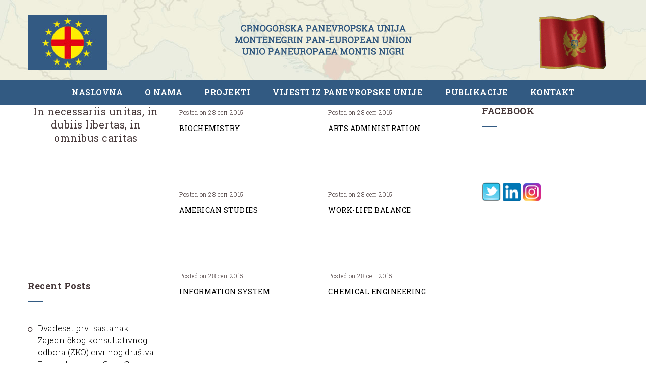

--- FILE ---
content_type: text/html; charset=UTF-8
request_url: https://panevropa.me/dt_courses/
body_size: 25144
content:
<!DOCTYPE html>
<html lang="sr-RS"
	prefix="og: https://ogp.me/ns#" >
<head>
	<meta charset="UTF-8">
    <meta name='viewport' content='width=device-width, initial-scale=1'>	<meta http-equiv="X-UA-Compatible" content="IE=edge">
	<title>Courses | Crnogorska Panevropska Unija PanEvropa.me</title>
<link href='https://panevropa.me/wp-content/uploads/2016/11/favicon.ico' rel='shortcut icon' type='image/x-icon' />
<link href='https://panevropa.me/wp-content/themes/veda/images/apple-touch-icon.png' rel='apple-touch-icon-precomposed'/>
<link href='https://panevropa.me/wp-content/themes/veda/images/apple-touch-icon-114x114.png' sizes='114x114' rel='apple-touch-icon-precomposed'/>
<link href='https://panevropa.me/wp-content/themes/veda/images/apple-touch-icon-72x72.png' sizes='72x72' rel='apple-touch-icon-precomposed'/>
<link href='https://panevropa.me/wp-content/themes/veda/images/apple-touch-icon-144x144.png' sizes='144x144' rel='apple-touch-icon-precomposed'/>

		<!-- All in One SEO 4.1.3.4 -->
		<link rel="canonical" href="https://panevropa.me/dt_courses/" />
		<script type="application/ld+json" class="aioseo-schema">
			{"@context":"https:\/\/schema.org","@graph":[{"@type":"WebSite","@id":"https:\/\/panevropa.me\/#website","url":"https:\/\/panevropa.me\/","name":"Crnogorska Panevropska Unija  PanEvropa.me","description":"Pan Europa Montenegro","publisher":{"@id":"https:\/\/panevropa.me\/#organization"}},{"@type":"Organization","@id":"https:\/\/panevropa.me\/#organization","name":"Crnogorska Panevropska Unija  PanEvropa.me","url":"https:\/\/panevropa.me\/"},{"@type":"BreadcrumbList","@id":"https:\/\/panevropa.me\/dt_courses\/#breadcrumblist","itemListElement":[{"@type":"ListItem","@id":"https:\/\/panevropa.me\/#listItem","position":"1","item":{"@type":"WebPage","@id":"https:\/\/panevropa.me\/","name":"Home","description":"Crnogorska paneuropska unija (CPEU) osnovana je 17. maja 2016. godine u Podgorici. Tokom sastanka Predsjedni\u0161tva Me\u0111unarodne paneuropske unije (IPEU) u Sarajevu (Maj 2016.)","url":"https:\/\/panevropa.me\/"},"nextItem":"https:\/\/panevropa.me\/dt_courses\/#listItem"},{"@type":"ListItem","@id":"https:\/\/panevropa.me\/dt_courses\/#listItem","position":"2","item":{"@type":"WebPage","@id":"https:\/\/panevropa.me\/dt_courses\/","name":"Courses","url":"https:\/\/panevropa.me\/dt_courses\/"},"previousItem":"https:\/\/panevropa.me\/#listItem"}]},{"@type":"CollectionPage","@id":"https:\/\/panevropa.me\/dt_courses\/#collectionpage","url":"https:\/\/panevropa.me\/dt_courses\/","name":"Courses | Crnogorska Panevropska Unija PanEvropa.me","inLanguage":"sr-RS","isPartOf":{"@id":"https:\/\/panevropa.me\/#website"},"breadcrumb":{"@id":"https:\/\/panevropa.me\/dt_courses\/#breadcrumblist"}}]}
		</script>
		<!-- All in One SEO -->

<link rel='dns-prefetch' href='//cdnjs.cloudflare.com' />
<link rel='dns-prefetch' href='//cdn.jsdelivr.net' />
<link rel='dns-prefetch' href='//fonts.googleapis.com' />
<link rel='dns-prefetch' href='//s.w.org' />
<link rel="alternate" type="application/rss+xml" title="Crnogorska Panevropska Unija  PanEvropa.me &raquo; довод" href="https://panevropa.me/feed/" />
<link rel="alternate" type="application/rss+xml" title="Crnogorska Panevropska Unija  PanEvropa.me &raquo; довод коментара" href="https://panevropa.me/comments/feed/" />
<link rel="alternate" type="text/calendar" title="Crnogorska Panevropska Unija  PanEvropa.me &raquo; iCal Feed" href="https://panevropa.me/events/?ical=1" />
<link rel="alternate" type="application/rss+xml" title="Crnogorska Panevropska Unija  PanEvropa.me &raquo; довод за Courses" href="https://panevropa.me/dt_courses/feed/" />
		<script type="text/javascript">
			window._wpemojiSettings = {"baseUrl":"https:\/\/s.w.org\/images\/core\/emoji\/11\/72x72\/","ext":".png","svgUrl":"https:\/\/s.w.org\/images\/core\/emoji\/11\/svg\/","svgExt":".svg","source":{"concatemoji":"https:\/\/panevropa.me\/wp-includes\/js\/wp-emoji-release.min.js?ver=4.9.28"}};
			!function(e,a,t){var n,r,o,i=a.createElement("canvas"),p=i.getContext&&i.getContext("2d");function s(e,t){var a=String.fromCharCode;p.clearRect(0,0,i.width,i.height),p.fillText(a.apply(this,e),0,0);e=i.toDataURL();return p.clearRect(0,0,i.width,i.height),p.fillText(a.apply(this,t),0,0),e===i.toDataURL()}function c(e){var t=a.createElement("script");t.src=e,t.defer=t.type="text/javascript",a.getElementsByTagName("head")[0].appendChild(t)}for(o=Array("flag","emoji"),t.supports={everything:!0,everythingExceptFlag:!0},r=0;r<o.length;r++)t.supports[o[r]]=function(e){if(!p||!p.fillText)return!1;switch(p.textBaseline="top",p.font="600 32px Arial",e){case"flag":return s([55356,56826,55356,56819],[55356,56826,8203,55356,56819])?!1:!s([55356,57332,56128,56423,56128,56418,56128,56421,56128,56430,56128,56423,56128,56447],[55356,57332,8203,56128,56423,8203,56128,56418,8203,56128,56421,8203,56128,56430,8203,56128,56423,8203,56128,56447]);case"emoji":return!s([55358,56760,9792,65039],[55358,56760,8203,9792,65039])}return!1}(o[r]),t.supports.everything=t.supports.everything&&t.supports[o[r]],"flag"!==o[r]&&(t.supports.everythingExceptFlag=t.supports.everythingExceptFlag&&t.supports[o[r]]);t.supports.everythingExceptFlag=t.supports.everythingExceptFlag&&!t.supports.flag,t.DOMReady=!1,t.readyCallback=function(){t.DOMReady=!0},t.supports.everything||(n=function(){t.readyCallback()},a.addEventListener?(a.addEventListener("DOMContentLoaded",n,!1),e.addEventListener("load",n,!1)):(e.attachEvent("onload",n),a.attachEvent("onreadystatechange",function(){"complete"===a.readyState&&t.readyCallback()})),(n=t.source||{}).concatemoji?c(n.concatemoji):n.wpemoji&&n.twemoji&&(c(n.twemoji),c(n.wpemoji)))}(window,document,window._wpemojiSettings);
		</script>
		<style type="text/css">
img.wp-smiley,
img.emoji {
	display: inline !important;
	border: none !important;
	box-shadow: none !important;
	height: 1em !important;
	width: 1em !important;
	margin: 0 .07em !important;
	vertical-align: -0.1em !important;
	background: none !important;
	padding: 0 !important;
}
</style>
<link rel='stylesheet' id='layerslider-css'  href='https://panevropa.me/wp-content/plugins/LayerSlider/static/layerslider/css/layerslider.css?ver=6.0.5' type='text/css' media='all' />
<link rel='stylesheet' id='ls-google-fonts-css'  href='https://fonts.googleapis.com/css?family=Lato:100,300,regular,700,900%7COpen+Sans:300%7CIndie+Flower:regular%7COswald:300,regular,700&#038;subset=latin%2Clatin-ext' type='text/css' media='all' />
<link rel='stylesheet' id='contact-form-7-css'  href='https://panevropa.me/wp-content/plugins/contact-form-7/includes/css/styles.css?ver=4.5.1' type='text/css' media='all' />
<link rel='stylesheet' id='dt-attorney-addon-css'  href='https://panevropa.me/wp-content/plugins/designthemes-attorney-addon/css/attorney.css?ver=4.9.28' type='text/css' media='all' />
<link rel='stylesheet' id='dt-animation-css-css'  href='https://panevropa.me/wp-content/plugins/designthemes-core-features/shortcodes/css/animations.css?ver=4.9.28' type='text/css' media='all' />
<link rel='stylesheet' id='dt-sc-css-css'  href='https://panevropa.me/wp-content/plugins/designthemes-core-features/shortcodes/css/shortcodes.css?ver=4.9.28' type='text/css' media='all' />
<link rel='stylesheet' id='dt-doctor-addon-css'  href='https://panevropa.me/wp-content/plugins/designthemes-doctor-addon/css/doctors.css?ver=4.9.28' type='text/css' media='all' />
<link rel='stylesheet' id='dt-event-addon-css'  href='https://panevropa.me/wp-content/plugins/designthemes-event-addon/css/event.css?ver=4.9.28' type='text/css' media='all' />
<link rel='stylesheet' id='dt-model-addon-css'  href='https://panevropa.me/wp-content/plugins/designthemes-model-addon/css/model.css?ver=4.9.28' type='text/css' media='all' />
<link rel='stylesheet' id='dt-program-addon-css'  href='https://panevropa.me/wp-content/plugins/designthemes-program-addon/css/program.css?ver=4.9.28' type='text/css' media='all' />
<link rel='stylesheet' id='dt-restaurant-addon-css'  href='https://panevropa.me/wp-content/plugins/designthemes-restaurant-addon/css/restaurant.css?ver=4.9.28' type='text/css' media='all' />
<link rel='stylesheet' id='dt-rooms-addon-css'  href='https://panevropa.me/wp-content/plugins/designthemes-rooms-addon/css/hotel.css?ver=4.9.28' type='text/css' media='all' />
<link rel='stylesheet' id='dt-university-addon-css'  href='https://panevropa.me/wp-content/plugins/designthemes-university-addon/css/university.css?ver=4.9.28' type='text/css' media='all' />
<link rel='stylesheet' id='dt-yoga-addon-css'  href='https://panevropa.me/wp-content/plugins/designthemes-yoga-addon/css/yoga.css?ver=4.9.28' type='text/css' media='all' />
<link rel='stylesheet' id='flowplayer-css-css'  href='https://panevropa.me/wp-content/plugins/easy-video-player/lib/skin/skin.css?ver=4.9.28' type='text/css' media='all' />
<link rel='stylesheet' id='essential-grid-plugin-settings-css'  href='https://panevropa.me/wp-content/plugins/essential-grid/public/assets/css/settings.css?ver=2.1.0' type='text/css' media='all' />
<link rel='stylesheet' id='tp-open-sans-css'  href='https://fonts.googleapis.com/css?family=Open+Sans%3A300%2C400%2C600%2C700%2C800&#038;ver=4.9.28' type='text/css' media='all' />
<link rel='stylesheet' id='tp-raleway-css'  href='https://fonts.googleapis.com/css?family=Raleway%3A100%2C200%2C300%2C400%2C500%2C600%2C700%2C800%2C900&#038;ver=4.9.28' type='text/css' media='all' />
<link rel='stylesheet' id='tp-droid-serif-css'  href='https://fonts.googleapis.com/css?family=Droid+Serif%3A400%2C700&#038;ver=4.9.28' type='text/css' media='all' />
<link rel='stylesheet' id='font-awesome-css'  href='https://panevropa.me/wp-content/plugins/js_composer/assets/lib/bower/font-awesome/css/font-awesome.min.css?ver=4.12.1' type='text/css' media='all' />
<link rel='stylesheet' id='resmap_css-css'  href='https://panevropa.me/wp-content/plugins/responsive-maps-plugin/includes/css/resmap.min.css?ver=4.0' type='text/css' media='all' />
<link rel='stylesheet' id='wpml-legacy-horizontal-list-0-css'  href='//panevropa.me/wp-content/plugins/sitepress-multilingual-cms/templates/language-switchers/legacy-list-horizontal/style.min.css?ver=1' type='text/css' media='all' />
<style id='wpml-legacy-horizontal-list-0-inline-css' type='text/css'>
.wpml-ls-statics-shortcode_actions, .wpml-ls-statics-shortcode_actions .wpml-ls-sub-menu, .wpml-ls-statics-shortcode_actions a {border-color:#cdcdcd;}.wpml-ls-statics-shortcode_actions a {color:#444444;background-color:#ffffff;}.wpml-ls-statics-shortcode_actions a:hover,.wpml-ls-statics-shortcode_actions a:focus {color:#000000;background-color:#eeeeee;}.wpml-ls-statics-shortcode_actions .wpml-ls-current-language>a {color:#444444;background-color:#ffffff;}.wpml-ls-statics-shortcode_actions .wpml-ls-current-language:hover>a, .wpml-ls-statics-shortcode_actions .wpml-ls-current-language>a:focus {color:#000000;background-color:#eeeeee;}
</style>
<link rel='stylesheet' id='wpml-menu-item-0-css'  href='//panevropa.me/wp-content/plugins/sitepress-multilingual-cms/templates/language-switchers/menu-item/style.min.css?ver=1' type='text/css' media='all' />
<link rel='stylesheet' id='bsf-Defaults-css'  href='https://panevropa.me/wp-content/uploads/smile_fonts/Defaults/Defaults.css?ver=4.9.28' type='text/css' media='all' />
<link rel='stylesheet' id='veda-css'  href='https://panevropa.me/wp-content/themes/veda/style.css?ver=2.1' type='text/css' media='all' />
<link rel='stylesheet' id='prettyphoto-css'  href='https://panevropa.me/wp-content/plugins/js_composer/assets/lib/prettyphoto/css/prettyPhoto.min.css?ver=4.12.1' type='text/css' media='all' />
<link rel='stylesheet' id='fancybox-css'  href='https://panevropa.me/wp-content/themes/veda/css/jquery.fancybox.css?ver=2.1' type='text/css' media='all' />
<link rel='stylesheet' id='custom-font-awesome-css'  href='https://panevropa.me/wp-content/themes/veda/css/font-awesome.min.css?ver=4.3.0' type='text/css' media='all' />
<link rel='stylesheet' id='pe-icon-7-stroke-css'  href='https://panevropa.me/wp-content/themes/veda/css/pe-icon-7-stroke.css?ver=4.9.28' type='text/css' media='all' />
<link rel='stylesheet' id='stroke-gap-icons-style-css'  href='https://panevropa.me/wp-content/themes/veda/css/stroke-gap-icons-style.css?ver=4.9.28' type='text/css' media='all' />
<link rel='stylesheet' id='custom-event-css'  href='https://panevropa.me/wp-content/themes/veda/tribe-events/custom.css?ver=2.1' type='text/css' media='all' />
<link rel='stylesheet' id='responsive-css'  href='https://panevropa.me/wp-content/themes/veda/css/responsive.css?ver=2.1' type='text/css' media='all' />
<link rel='stylesheet' id='veda-fonts-css'  href='https://fonts.googleapis.com/css?family=Roboto+Slab%3A300%2C400%2C400italic%2C500%2C600%2C700%2C800&#038;subset&#038;ver=2.1' type='text/css' media='all' />
<link rel='stylesheet' id='dt-custom-css'  href='https://panevropa.me/wp-content/themes/veda/css/custom.css?ver=2.1' type='text/css' media='all' />
<script type='text/javascript' src='https://panevropa.me/wp-content/plugins/LayerSlider/static/layerslider/js/greensock.js?ver=1.19.0'></script>
<script type='text/javascript' src='https://panevropa.me/wp-includes/js/jquery/jquery.js?ver=1.12.4'></script>
<script type='text/javascript' src='https://panevropa.me/wp-includes/js/jquery/jquery-migrate.min.js?ver=1.4.1'></script>
<script type='text/javascript'>
/* <![CDATA[ */
var LS_Meta = {"v":"6.0.5"};
/* ]]> */
</script>
<script type='text/javascript' src='https://panevropa.me/wp-content/plugins/LayerSlider/static/layerslider/js/layerslider.kreaturamedia.jquery.js?ver=6.0.5'></script>
<script type='text/javascript' src='https://panevropa.me/wp-content/plugins/LayerSlider/static/layerslider/js/layerslider.transitions.js?ver=6.0.5'></script>
<script type='text/javascript' src='https://panevropa.me/wp-content/plugins/easy-video-player/lib/flowplayer.min.js?ver=4.9.28'></script>
<script type='text/javascript' src='https://panevropa.me/wp-content/themes/veda/functions/js/modernizr.custom.js?ver=4.9.28'></script>
<meta name="generator" content="Powered by LayerSlider 6.0.5 - Multi-Purpose, Responsive, Parallax, Mobile-Friendly Slider Plugin for WordPress." />
<!-- LayerSlider updates and docs at: https://layerslider.kreaturamedia.com -->
<link rel='https://api.w.org/' href='https://panevropa.me/wp-json/' />
<link rel="EditURI" type="application/rsd+xml" title="RSD" href="https://panevropa.me/xmlrpc.php?rsd" />
<link rel="wlwmanifest" type="application/wlwmanifest+xml" href="https://panevropa.me/wp-includes/wlwmanifest.xml" /> 
<meta name="generator" content="WordPress 4.9.28" />
<meta name="generator" content="WPML ver:4.4.12 stt:1,50;" />
<!-- This content is generated with the Easy Video Player plugin v1.1.7 - http://noorsplugin.com/wordpress-video-plugin/ --><script>flowplayer.conf.embed = false;flowplayer.conf.keyboard = false;</script><!-- Easy Video Player plugin --><!-- <meta name="NextGEN" version="2.1.57" /> -->

        <style>
            .wuc-overlay{ background-image: url('https://panevropa.me/wp-content/plugins/wp-construction-mode//inc/img/construction.jpg'); }
            #wuc-wrapper #wuc-box h2.title,
            #wuc-box .subtitle,
            #defaultCountdown,
            #defaultCountdown span{ color: #fff }
        </style>
        <meta name="tec-api-version" content="v1"><meta name="tec-api-origin" content="https://panevropa.me"><link rel="https://theeventscalendar.com/" href="https://panevropa.me/wp-json/tribe/events/v1/" /><meta name="generator" content="Powered by Visual Composer - drag and drop page builder for WordPress."/>
<!--[if lte IE 9]><link rel="stylesheet" type="text/css" href="https://panevropa.me/wp-content/plugins/js_composer/assets/css/vc_lte_ie9.min.css" media="screen"><![endif]--><!--[if IE  8]><link rel="stylesheet" type="text/css" href="https://panevropa.me/wp-content/plugins/js_composer/assets/css/vc-ie8.min.css" media="screen"><![endif]--><noscript><style type="text/css"> .wpb_animate_when_almost_visible { opacity: 1; }</style></noscript></head>

<body class="archive post-type-archive post-type-archive-dt_courses tribe-no-js layout-wide fullwidth-header header-align-center fullwidth-menu-header sticky-header standard-header woo-type1 wpb-js-composer js-comp-ver-4.12.1 vc_responsive">


<!-- **Wrapper** -->
<div class="wrapper">
	<div class="inner-wrapper">

		<!-- **Header Wrapper** -->
        		<div id="header-wrapper" class="dt-sc-dark-bg">
            <!-- **Header** -->
            <header id="header">
            	<!-- **Main Header Wrapper** -->
            	<div id="main-header-wrapper" class="main-header-wrapper">

            		<div class="container">

            			<!-- **Main Header** -->
            			<div class="main-header">								<div class="header-left"><br>
<p><img alt="" src="https://panevropa.me/wp-content/uploads/2016/11/panevropa_logo.jpg" /></p>

                                </div><div id="logo">			<a href="https://panevropa.me/" title="Crnogorska Panevropska Unija  PanEvropa.me">
				<img class="normal_logo" src="https://panevropa.me/wp-content/uploads/2017/12/logo_novi.png" alt="Crnogorska Panevropska Unija  PanEvropa.me" title="Crnogorska Panevropska Unija  PanEvropa.me" />
				<img class="retina_logo" src="https://panevropa.me/wp-content/uploads/2016/11/logo-1.png" alt="Crnogorska Panevropska Unija  PanEvropa.me" title="Crnogorska Panevropska Unija  PanEvropa.me" style="width:612px;; height:120px;;"/>
			</a></div>								<div class="header-right"><br>
<p><img alt="" src="https://panevropa.me/wp-content/uploads/2016/11/Flag_3D.gif" /></p>                                </div>
            				<div id="menu-wrapper" class="menu-wrapper ">
                            	<div class="dt-menu-toggle" id="dt-menu-toggle">
                                	Menu                                    <span class="dt-menu-toggle-icon"></span>
                                </div><nav id="main-menu" class="menu-main-container"><ul class="menu"><li id="menu-item-11104" class="menu-item menu-item-type-custom menu-item-object-custom menu-item-home menu-item-depth-0 menu-links-with-bg  menu-links-with-border  menu-item-simple-parent "><a href="https://panevropa.me/">NASLOVNA</a></li>
<li id="menu-item-8997" class="menu-item menu-item-type-custom menu-item-object-custom menu-item-has-children menu-item-depth-0 menu-links-with-bg  menu-links-with-border  menu-item-simple-parent "><a>O NAMA</a>


<ul class="sub-menu ">
	<li id="menu-item-9052" class="menu-item menu-item-type-post_type menu-item-object-page menu-item-depth-1"><a href="https://panevropa.me/cpeu-organizacija/">CPEU Organizacija</a></li>
	<li id="menu-item-9054" class="menu-item menu-item-type-post_type menu-item-object-page menu-item-depth-1"><a href="https://panevropa.me/istorijat/">Istorijat</a></li>
	<li id="menu-item-9053" class="menu-item menu-item-type-post_type menu-item-object-page menu-item-depth-1"><a href="https://panevropa.me/nacela-ciljevi-djelatnosti/">Načela – Ciljevi – Djelatnosti</a></li>
</ul>
<a class="dt-menu-expand" href="#">+</a></li>
<li id="menu-item-11609" class="menu-item menu-item-type-post_type menu-item-object-page menu-item-depth-0 menu-links-with-bg  menu-links-with-border  menu-item-simple-parent "><a href="https://panevropa.me/projekti/">PROJEKTI</a></li>
<li id="menu-item-9334" class="menu-item menu-item-type-taxonomy menu-item-object-category menu-item-has-children menu-item-depth-0 menu-links-with-bg  menu-links-with-border  menu-item-simple-parent "><a href="https://panevropa.me/c/vijesti-iz-panevropske-unije/">VIJESTI IZ PANEVROPSKE UNIJE</a>


<ul class="sub-menu ">
	<li id="menu-item-11107" class="menu-item menu-item-type-taxonomy menu-item-object-category menu-item-depth-1"><a href="https://panevropa.me/c/vijesti/">Vijesti</a></li>
</ul>
<a class="dt-menu-expand" href="#">+</a></li>
<li id="menu-item-9000" class="menu-item menu-item-type-custom menu-item-object-custom menu-item-has-children menu-item-depth-0 menu-links-with-bg  menu-links-with-border  menu-item-simple-parent "><a>PUBLIKACIJE</a>


<ul class="sub-menu ">
	<li id="menu-item-10572" class="menu-item menu-item-type-post_type menu-item-object-page menu-item-depth-1"><a href="https://panevropa.me/izdavastvo/">Izdavaštvo</a></li>
	<li id="menu-item-9374" class="menu-item menu-item-type-taxonomy menu-item-object-category menu-item-depth-1"><a href="https://panevropa.me/c/mediji/">Mediji</a></li>
	<li id="menu-item-9927" class="menu-item menu-item-type-post_type menu-item-object-page menu-item-has-children menu-item-depth-1"><a href="https://panevropa.me/zavrsni-racuni/">Završni računi</a>
	<ul class="sub-menu ">
		<li id="menu-item-13910" class="menu-item menu-item-type-post_type menu-item-object-page menu-item-depth-2"><a href="https://panevropa.me/2024-1/">2024</a></li>
		<li id="menu-item-13731" class="menu-item menu-item-type-post_type menu-item-object-page menu-item-depth-2"><a href="https://panevropa.me/2023-2/">2023</a></li>
		<li id="menu-item-13637" class="menu-item menu-item-type-post_type menu-item-object-page menu-item-depth-2"><a href="https://panevropa.me/2022-2-2/">2022</a></li>
		<li id="menu-item-13232" class="menu-item menu-item-type-post_type menu-item-object-page menu-item-depth-2"><a href="https://panevropa.me/2021-2/">2021</a></li>
		<li id="menu-item-13229" class="menu-item menu-item-type-post_type menu-item-object-page menu-item-depth-2"><a href="https://panevropa.me/2020-2/">2020</a></li>
		<li id="menu-item-10925" class="menu-item menu-item-type-post_type menu-item-object-page menu-item-depth-2"><a href="https://panevropa.me/2019-2/">2019</a></li>
		<li id="menu-item-10194" class="menu-item menu-item-type-post_type menu-item-object-page menu-item-depth-2"><a href="https://panevropa.me/2018-2/">2018</a></li>
		<li id="menu-item-9928" class="menu-item menu-item-type-post_type menu-item-object-page menu-item-depth-2"><a href="https://panevropa.me/2017-2/">2017</a></li>
		<li id="menu-item-9929" class="menu-item menu-item-type-post_type menu-item-object-page menu-item-depth-2"><a href="https://panevropa.me/2016-2/">2016</a></li>
	</ul>
<a class="dt-menu-expand" href="#">+</a></li>
	<li id="menu-item-10203" class="menu-item menu-item-type-post_type menu-item-object-page menu-item-has-children menu-item-depth-1"><a href="https://panevropa.me/godisnji-izvjestaji/">Godišnji izvještaji</a>
	<ul class="sub-menu ">
		<li id="menu-item-13926" class="menu-item menu-item-type-post_type menu-item-object-page menu-item-depth-2"><a href="https://panevropa.me/2024-2/">2024</a></li>
		<li id="menu-item-13916" class="menu-item menu-item-type-post_type menu-item-object-page menu-item-depth-2"><a href="https://panevropa.me/2023-1/">2023</a></li>
		<li id="menu-item-13518" class="menu-item menu-item-type-post_type menu-item-object-page menu-item-depth-2"><a href="https://panevropa.me/2022-2/">2022</a></li>
		<li id="menu-item-13196" class="menu-item menu-item-type-post_type menu-item-object-page menu-item-depth-2"><a href="https://panevropa.me/2021-01/">2021</a></li>
		<li id="menu-item-11418" class="menu-item menu-item-type-post_type menu-item-object-page menu-item-depth-2"><a href="https://panevropa.me/godisnji-izvjestaji-2020/">2020</a></li>
		<li id="menu-item-10833" class="menu-item menu-item-type-post_type menu-item-object-page menu-item-depth-2"><a href="https://panevropa.me/godisnji-izvjestaji-2019/">2019</a></li>
		<li id="menu-item-10204" class="menu-item menu-item-type-post_type menu-item-object-page menu-item-depth-2"><a href="https://panevropa.me/godisnji-izvjestaji-2018/">2018</a></li>
	</ul>
<a class="dt-menu-expand" href="#">+</a></li>
</ul>
<a class="dt-menu-expand" href="#">+</a></li>
<li id="menu-item-7511" class="menu-item menu-item-type-post_type menu-item-object-page menu-item-depth-0 menu-links-with-bg  menu-links-with-border  menu-item-simple-parent "><a href="https://panevropa.me/kontakt/">KONTAKT</a></li>
</ul></nav>            				</div>            			</div>
            		</div>
            	</div><!-- **Main Header** -->
			</header><!-- **Header - End** -->
		</div><!-- **Header Wrapper - End** -->

		
		
        <!-- **Main** -->
        <div id="main">            <!-- ** Container ** -->
            <div class="container">			<!-- Secondary Left -->
			<section id="secondary-left" class="secondary-sidebar secondary-has-both-sidebar"><aside id="text-10" class="widget widget_text">			<div class="textwidget"><h4 style="text-align: center;">In necessariis unitas, in dubiis libertas, in omnibus caritas</h4>
</div>
		</aside><aside id="text-12" class="widget widget_text">			<div class="textwidget"><p><iframe style="border: 0;" src="https://www.google.com/maps/embed?pb=!1m18!1m12!1m3!1d736.0558927941034!2d19.248018829234905!3d42.444258988345986!2m3!1f0!2f0!3f0!3m2!1i1024!2i768!4f13.1!3m3!1m2!1s0x0%3A0x0!2zNDLCsDI2JzM5LjMiTiAxOcKwMTQnNTQuOCJF!5e0!3m2!1sen!2s!4v1516546365134" allowfullscreen="allowfullscreen" width="100%" frameborder="0"></iframe></p>
</div>
		</aside>		<aside id="recent-posts-2" class="widget widget_recent_entries">		<h3 class="widgettitle">Recent Posts</h3>		<ul>
											<li>
					<a href="https://panevropa.me/dvadeset-prvi-sastanak-zajednickog-konsultativnog-odbora-zko-civilnog-drustva-evropske-unije-i-crne-gore/">Dvadeset prvi sastanak Zajedničkog konsultativnog odbora (ZKO) civilnog društva Evropske unije i Crne Gore</a>
											<span class="post-date">17/12/2025</span>
									</li>
											<li>
					<a href="https://panevropa.me/crnogorska-panevropska-unija-na-medjunarodnoj-konferenciji-evropa-svjetska-predvodnica-mira-u-osijeku-i-vinkovcima/">Crnogorska panevropska unija na međunarodnoj konferenciji „Evropa &#8211; svjetska predvodnica mira“ u Osijeku i Vinkovcima</a>
											<span class="post-date">28/10/2025</span>
									</li>
											<li>
					<a href="https://panevropa.me/odrzan-seminar-agenda-2028-politika-prosirenja-u-aktuelnom-geopolitickom-kontekstu-u-saradnji-sa-hanns-seidel-fondacijom/">Održan seminar „Agenda 2028: Politika proširenja u aktuelnom geopolitičkom kontekstu“ u saradnji sa Hanns Seidel Fondacijom</a>
											<span class="post-date">20/06/2025</span>
									</li>
											<li>
					<a href="https://panevropa.me/dvadeseti-sastanak-zajednickog-konsultativnog-odbora-zko-civilnog-drustva-eu-i-crne-gore/">Dvadeseti sastanak Zajedničkog konsultativnog odbora (ZKO) civilnog društva EU i Crne Gore</a>
											<span class="post-date">21/03/2025</span>
									</li>
											<li>
					<a href="https://panevropa.me/publikacija-prednosti-berlinskog-procesa-u-odnosu-na-alternativne-regionalne-inicijative-preporuke-za-crnu-goru/">Publikacija ,,Prednosti Berlinskog procesa u odnosu na alternativne regionalne inicijative: Preporuke za Crnu Goru’’</a>
											<span class="post-date">05/07/2024</span>
									</li>
					</ul>
		</aside></section>
			<!-- Secondary Left -->    <section id="primary" class="page-with-sidebar with-both-sidebar">
    	<div class='tpl-blog-holder apply-isotope'>				<div class="column dt-sc-one-half with-sidebar first">
                	<article id="post-7076" class="blog-entry  post-7076 dt_courses type-dt_courses status-publish hentry departments-personal-development">
                    	<!-- Featured Image -->
                                                <!-- Featured Image -->
                        
                        <!-- Content -->
                                                		<div class="entry-details">
                                	<!-- Meta -->
                                    <div class="entry-meta">
                                    
                                    	<div class="date ">Posted on 28 сеп 2015</div>
                                        
                                        <div class="comments hidden"> / <span><i class="pe-icon pe-chat"> </i></span>                                        </div>
                                        
                                        <div class="author hidden">
                                        	/ <i class="pe-icon pe-user"> </i>
                                            
                                            <a href="https://panevropa.me/author/admin/" 
                                            	title="View all posts by Admin">Admin</a>
                                        </div>
                                    
                                    </div><!-- Meta -->
                                    
                                    <div class="entry-title">
                                    	<h4><a href="https://panevropa.me/dt_courses/biochemistry/" title="Permalink to Biochemistry">Biochemistry</a></h4>
                                    </div>
                                    
                                                                        		<div class="entry-body"></div>
                                                                        
                                    <!-- Category & Tag -->
                                    <div class="entry-meta-data">
                                    		
                                    </div><!-- Category & Tag -->
                                    
                                    <!-- Read More Button -->
                                    <!-- Read More Button -->
                            	</div><!-- .entry-details -->
                                                <!-- Content -->                        
                    </article>
				</div>				<div class="column dt-sc-one-half with-sidebar">
                	<article id="post-7075" class="blog-entry  post-7075 dt_courses type-dt_courses status-publish hentry departments-physical-science-and-engineering departments-software-development">
                    	<!-- Featured Image -->
                                                <!-- Featured Image -->
                        
                        <!-- Content -->
                                                		<div class="entry-details">
                                	<!-- Meta -->
                                    <div class="entry-meta">
                                    
                                    	<div class="date ">Posted on 28 сеп 2015</div>
                                        
                                        <div class="comments hidden"> / <span><i class="pe-icon pe-chat"> </i></span>                                        </div>
                                        
                                        <div class="author hidden">
                                        	/ <i class="pe-icon pe-user"> </i>
                                            
                                            <a href="https://panevropa.me/author/admin/" 
                                            	title="View all posts by Admin">Admin</a>
                                        </div>
                                    
                                    </div><!-- Meta -->
                                    
                                    <div class="entry-title">
                                    	<h4><a href="https://panevropa.me/dt_courses/arts-administration/" title="Permalink to Arts Administration">Arts Administration</a></h4>
                                    </div>
                                    
                                                                        		<div class="entry-body"></div>
                                                                        
                                    <!-- Category & Tag -->
                                    <div class="entry-meta-data">
                                    		
                                    </div><!-- Category & Tag -->
                                    
                                    <!-- Read More Button -->
                                    <!-- Read More Button -->
                            	</div><!-- .entry-details -->
                                                <!-- Content -->                        
                    </article>
				</div>				<div class="column dt-sc-one-half with-sidebar first">
                	<article id="post-7073" class="blog-entry  post-7073 dt_courses type-dt_courses status-publish hentry departments-computer-science">
                    	<!-- Featured Image -->
                                                <!-- Featured Image -->
                        
                        <!-- Content -->
                                                		<div class="entry-details">
                                	<!-- Meta -->
                                    <div class="entry-meta">
                                    
                                    	<div class="date ">Posted on 28 сеп 2015</div>
                                        
                                        <div class="comments hidden"> / <span><i class="pe-icon pe-chat"> </i></span>                                        </div>
                                        
                                        <div class="author hidden">
                                        	/ <i class="pe-icon pe-user"> </i>
                                            
                                            <a href="https://panevropa.me/author/admin/" 
                                            	title="View all posts by Admin">Admin</a>
                                        </div>
                                    
                                    </div><!-- Meta -->
                                    
                                    <div class="entry-title">
                                    	<h4><a href="https://panevropa.me/dt_courses/american-studies/" title="Permalink to American Studies">American Studies</a></h4>
                                    </div>
                                    
                                                                        		<div class="entry-body"></div>
                                                                        
                                    <!-- Category & Tag -->
                                    <div class="entry-meta-data">
                                    		
                                    </div><!-- Category & Tag -->
                                    
                                    <!-- Read More Button -->
                                    <!-- Read More Button -->
                            	</div><!-- .entry-details -->
                                                <!-- Content -->                        
                    </article>
				</div>				<div class="column dt-sc-one-half with-sidebar">
                	<article id="post-7059" class="blog-entry  post-7059 dt_courses type-dt_courses status-publish hentry departments-arts-and-humanities">
                    	<!-- Featured Image -->
                                                <!-- Featured Image -->
                        
                        <!-- Content -->
                                                		<div class="entry-details">
                                	<!-- Meta -->
                                    <div class="entry-meta">
                                    
                                    	<div class="date ">Posted on 28 сеп 2015</div>
                                        
                                        <div class="comments hidden"> / <span><i class="pe-icon pe-chat"> </i></span>                                        </div>
                                        
                                        <div class="author hidden">
                                        	/ <i class="pe-icon pe-user"> </i>
                                            
                                            <a href="https://panevropa.me/author/admin/" 
                                            	title="View all posts by Admin">Admin</a>
                                        </div>
                                    
                                    </div><!-- Meta -->
                                    
                                    <div class="entry-title">
                                    	<h4><a href="https://panevropa.me/dt_courses/work-life-balance/" title="Permalink to Work-Life Balance">Work-Life Balance</a></h4>
                                    </div>
                                    
                                                                        		<div class="entry-body"></div>
                                                                        
                                    <!-- Category & Tag -->
                                    <div class="entry-meta-data">
                                    		
                                    </div><!-- Category & Tag -->
                                    
                                    <!-- Read More Button -->
                                    <!-- Read More Button -->
                            	</div><!-- .entry-details -->
                                                <!-- Content -->                        
                    </article>
				</div>				<div class="column dt-sc-one-half with-sidebar first">
                	<article id="post-7057" class="blog-entry  post-7057 dt_courses type-dt_courses status-publish hentry departments-data-science">
                    	<!-- Featured Image -->
                                                <!-- Featured Image -->
                        
                        <!-- Content -->
                                                		<div class="entry-details">
                                	<!-- Meta -->
                                    <div class="entry-meta">
                                    
                                    	<div class="date ">Posted on 28 сеп 2015</div>
                                        
                                        <div class="comments hidden"> / <span><i class="pe-icon pe-chat"> </i></span>                                        </div>
                                        
                                        <div class="author hidden">
                                        	/ <i class="pe-icon pe-user"> </i>
                                            
                                            <a href="https://panevropa.me/author/admin/" 
                                            	title="View all posts by Admin">Admin</a>
                                        </div>
                                    
                                    </div><!-- Meta -->
                                    
                                    <div class="entry-title">
                                    	<h4><a href="https://panevropa.me/dt_courses/information-system/" title="Permalink to Information System">Information System</a></h4>
                                    </div>
                                    
                                                                        		<div class="entry-body"></div>
                                                                        
                                    <!-- Category & Tag -->
                                    <div class="entry-meta-data">
                                    		
                                    </div><!-- Category & Tag -->
                                    
                                    <!-- Read More Button -->
                                    <!-- Read More Button -->
                            	</div><!-- .entry-details -->
                                                <!-- Content -->                        
                    </article>
				</div>				<div class="column dt-sc-one-half with-sidebar">
                	<article id="post-7054" class="blog-entry  post-7054 dt_courses type-dt_courses status-publish hentry departments-leadership-and-management">
                    	<!-- Featured Image -->
                                                <!-- Featured Image -->
                        
                        <!-- Content -->
                                                		<div class="entry-details">
                                	<!-- Meta -->
                                    <div class="entry-meta">
                                    
                                    	<div class="date ">Posted on 28 сеп 2015</div>
                                        
                                        <div class="comments hidden"> / <span><i class="pe-icon pe-chat"> </i></span>                                        </div>
                                        
                                        <div class="author hidden">
                                        	/ <i class="pe-icon pe-user"> </i>
                                            
                                            <a href="https://panevropa.me/author/admin/" 
                                            	title="View all posts by Admin">Admin</a>
                                        </div>
                                    
                                    </div><!-- Meta -->
                                    
                                    <div class="entry-title">
                                    	<h4><a href="https://panevropa.me/dt_courses/chemical-engineering/" title="Permalink to Chemical Engineering">Chemical Engineering</a></h4>
                                    </div>
                                    
                                                                        		<div class="entry-body"></div>
                                                                        
                                    <!-- Category & Tag -->
                                    <div class="entry-meta-data">
                                    		
                                    </div><!-- Category & Tag -->
                                    
                                    <!-- Read More Button -->
                                    <!-- Read More Button -->
                            	</div><!-- .entry-details -->
                                                <!-- Content -->                        
                    </article>
				</div></div>        
        	<!-- **Pagination** -->
            <div class="pagination blog-pagination"></div><!-- **Pagination** -->
            <!-- Blog Template Ends -->    </section><!-- **Primary - End** -->			<!-- Secondary Right -->
			<section id="secondary-right" class="secondary-sidebar secondary-has-both-sidebar"><aside id="fbw_id-2" class="widget widget_fbw_id"><h3 class="widgettitle">FACEBOOK </h3><div class="fb_loader" style="text-align: center !important;"><img src="https://panevropa.me/wp-content/plugins/facebook-pagelike-widget/loader.gif" alt="Facebook Pagelike Widget" /></div><div id="fb-root"></div>
        <div class="fb-page" data-href="https://www.facebook.com/cpaneu/ " data-width="270" data-height="450" data-small-header="false" data-adapt-container-width="false" data-hide-cover="false" data-show-facepile="true" data-show-posts="true" style="" hide_cta="false" data-tabs="timeline"></div></aside>        <!-- A WordPress plugin developed by Milap Patel -->
    <aside id="text-14" class="widget widget_text">			<div class="textwidget"><p><a href="https://twitter.com/cpaneu" rel="noopener" target="_blank"><img alt="" src="https://panevropa.me/wp-content/uploads/2017/09/tviter.png" style="width: 37px; height: 37px;" /></a> <a href="https://www.linkedin.com/in/crnogorska-panevropska-unija-049247135/" rel="noopener" target="_blank"><img alt="" src="https://panevropa.me/wp-content/uploads/2017/09/linkdin.png" style="width: 36px; height: 36px;" /></a> <a href="https://www.instagram.com/_cpeu/" rel="noopener" target="_blank"><img alt="" src="https://panevropa.me/wp-content/uploads/2017/12/instagram.png" style="width: 36px; height: 36px;" /></a></p>
</div>
		</aside></section>
			<!-- Secondary Right -->        </div><!-- **Container - End** -->

        </div><!-- **Main - End** -->            <!-- **Footer** -->
            <footer id="footer">
                    <div class="footer-widgets dt-sc-dark-bg">
                        <div class="container"><div class='column dt-sc-one-third first'><aside id="text-19" class="widget widget_text"><h3 class="widgettitle">Adresa</h3>			<div class="textwidget"><p><strong>Adresa:</strong><br>Moskovska 89/15<br>
81000 Podgorica<br>
M o n t e n e g r o</p></div>
		</aside></div><div class='column dt-sc-one-third '><aside id="text-22" class="widget widget_text"><h3 class="widgettitle">Kontakt</h3>			<div class="textwidget"><p><strong>Tel: </strong><br>+382 (0)20 510 499</p>
<p><strong>Email: </strong><br><a href="/cdn-cgi/l/email-protection" class="__cf_email__" data-cfemail="026172636c67773342656f636b6e2c616d6f">[email&#160;protected]</a></p>
<strong>Broj žiro računa CPEU: </strong>540-000000000971891  ERSTE BANK AD Podgorica, Arsenija Boljevića 2A 
</div>
		</aside></div><div class='column dt-sc-one-third '><aside id="text-24" class="widget widget_text"><h3 class="widgettitle">Linkovi</h3>			<div class="textwidget"><p><a href="http://international-paneuropean-union.eu/" target="_blank">www.international-paneuropean-union.eu</span></a></p>
<p><a href="http://www.panevropa.si/" target="_blank">www.panevropa.si</span></a></p>
<p><a href="http://www.hpeu.hr/" target="_blank">www.hpeu.hr</span></a></p>
<p><a href="http://www.paneuropa.ba/" target="_blank">www.paneuropa.ba</span></a></p>
<p><a href="https://www.facebook.com/cpaneu" target="_blank"><img alt="" src="https://panevropa.me/wp-content/uploads/2016/11/facebook.png" style="width: 37px;height: 37px" /></a> <a href="https://twitter.com/cpaneu" target="_blank"><img alt="" src="https://panevropa.me/wp-content/uploads/2017/09/tviter.png" style="width: 37px;height: 37px" /></a> <a href="https://www.linkedin.com/company/cpeu/" target="_blank"><img alt="" src="https://panevropa.me/wp-content/uploads/2017/09/linkdin.png" style="width: 36px;height: 36px" /></a>
<a href="https://www.instagram.com/cpeu_/" target="_blank" rel="noopener"><img style="width: 36px;height: 36px" src="https://panevropa.me/wp-content/uploads/2017/12/instagram.png" alt="" /></a></p></div>
		</aside></div>                        </div>
                    </div>
                    <div class="footer-copyright">
                        <div class="container"><div class='footer-logo aligncenter'><img src="https://panevropa.me/wp-content/uploads/2016/11/logo.png" alt="footer-logo" width="94" height="82" /></div>


                        </div>
                    </div>            </footer><!-- **Footer - End** -->
	</div><!-- **Inner Wrapper - End** -->
</div><!-- **Wrapper - End** -->
<!-- ngg_resource_manager_marker -->		<script data-cfasync="false" src="/cdn-cgi/scripts/5c5dd728/cloudflare-static/email-decode.min.js"></script><script>
		( function ( body ) {
			'use strict';
			body.className = body.className.replace( /\btribe-no-js\b/, 'tribe-js' );
		} )( document.body );
		</script>
		<script> /* <![CDATA[ */var tribe_l10n_datatables = {"aria":{"sort_ascending":": activate to sort column ascending","sort_descending":": activate to sort column descending"},"length_menu":"Show _MENU_ entries","empty_table":"No data available in table","info":"Showing _START_ to _END_ of _TOTAL_ entries","info_empty":"Showing 0 to 0 of 0 entries","info_filtered":"(filtered from _MAX_ total entries)","zero_records":"No matching records found","search":"Search:","all_selected_text":"All items on this page were selected. ","select_all_link":"Select all pages","clear_selection":"Clear Selection.","pagination":{"all":"All","next":"Sljede\u0107i","previous":"Previous"},"select":{"rows":{"0":"","_":": Selected %d rows","1":": Selected 1 row"}},"datepicker":{"dayNames":["\u043d\u0435\u0434\u0435\u0459\u0430","\u043f\u043e\u043d\u0435\u0434\u0435\u0459\u0430\u043a","\u0443\u0442\u043e\u0440\u0430\u043a","\u0441\u0440\u0435\u0434\u0430","\u0447\u0435\u0442\u0432\u0440\u0442\u0430\u043a","\u043f\u0435\u0442\u0430\u043a","\u0441\u0443\u0431\u043e\u0442\u0430"],"dayNamesShort":["\u041d\u0435\u0434","\u041f\u043e\u043d","\u0423\u0442\u043e","\u0421\u0440\u0435","\u0427\u0435\u0442","\u041f\u0435\u0442","\u0421\u0443\u0431"],"dayNamesMin":["\u041d","\u041f","\u0423","\u0421","\u0427","\u041f","\u0421"],"monthNames":["\u0458\u0430\u043d\u0443\u0430\u0440","\u0444\u0435\u0431\u0440\u0443\u0430\u0440","\u043c\u0430\u0440\u0442","\u0430\u043f\u0440\u0438\u043b","\u043c\u0430\u0458","\u0458\u0443\u043d","\u0458\u0443\u043b","\u0430\u0432\u0433\u0443\u0441\u0442","\u0441\u0435\u043f\u0442\u0435\u043c\u0431\u0430\u0440","\u043e\u043a\u0442\u043e\u0431\u0430\u0440","\u043d\u043e\u0432\u0435\u043c\u0431\u0430\u0440","\u0434\u0435\u0446\u0435\u043c\u0431\u0430\u0440"],"monthNamesShort":["\u0458\u0430\u043d\u0443\u0430\u0440","\u0444\u0435\u0431\u0440\u0443\u0430\u0440","\u043c\u0430\u0440\u0442","\u0430\u043f\u0440\u0438\u043b","\u043c\u0430\u0458","\u0458\u0443\u043d","\u0458\u0443\u043b","\u0430\u0432\u0433\u0443\u0441\u0442","\u0441\u0435\u043f\u0442\u0435\u043c\u0431\u0430\u0440","\u043e\u043a\u0442\u043e\u0431\u0430\u0440","\u043d\u043e\u0432\u0435\u043c\u0431\u0430\u0440","\u0434\u0435\u0446\u0435\u043c\u0431\u0430\u0440"],"monthNamesMin":["\u0458\u0430\u043d","\u0444\u0435\u0431","\u043c\u0430\u0440","\u0430\u043f\u0440","\u043c\u0430\u0458","\u0458\u0443\u043d","\u0458\u0443\u043b","\u0430\u0432\u0433","\u0441\u0435\u043f","\u043e\u043a\u0442","\u043d\u043e\u0432","\u0434\u0435\u0446"],"nextText":"Next","prevText":"Prev","currentText":"Today","closeText":"Done","today":"Today","clear":"Clear"}};/* ]]> */ </script><style id='veda-combined-inline-css' type='text/css'>
a, h1 a:hover, h2 a:hover, h3 a:hover, h4 a:hover, h5 a:hover, h6 a:hover, .menu-icons-wrapper .search a:hover, .menu-icons-wrapper .cart a:hover, .portfolio .image-overlay .links a:hover, #footer a:hover, #footer .footer-copyright .menu-links li a:hover, #footer .footer-copyright .copyright-left a:hover, .top-bar a:hover, #footer .dt-sc-dark-bg .recent-posts-widget li .entry-meta a:hover, #footer .dt-sc-dark-bg .entry-title h4 a:hover, #footer .dt-sc-dark-bg a:hover, .dt-sc-sociable.diamond-square-border li:hover a, .available-domains li span,.blog-entry.entry-date-left .entry-date a:hover, .dt-sc-menu .image-overlay .price, .dt-sc-menu .image-overlay h6 a:hover, .dt-sc-menu .menu-categories a:hover, .dt-sc-title.with-sub-title h3, .blog-entry .entry-meta a:hover, .dt-sc-image-with-caption h3 a, .blog-entry.entry-date-author-left .entry-date-author .comments:hover, .blog-entry.entry-date-author-left .entry-date-author .comments:hover i, .dt-sc-model-sorting a:hover, .dt-sc-model-sorting a.active-sort, .left-header-footer .dt-sc-sociable.filled li a, .entry-meta-data p a:hover, .blog-entry.entry-date-author-left .entry-date-author .entry-author a:hover, .blog-entry.entry-date-author-left .entry-date-author .comments a:hover, .widget #wp-calendar td a:hover, .portfolio.type7 .image-overlay .links a, .dt-sc-dark-bg .widget #wp-calendar td a:hover, .project-details li a:hover, .portfolio-categories a:hover, .dt-portfolio-single-slider-wrapper #bx-pager a.active:hover:before, .dt-portfolio-single-slider-wrapper #bx-pager a, .breadcrumb a:hover, .secondary-sidebar .widget ul li > a:hover, .secondary-sidebar .type14 .widgettitle, .dt-sc-practices-list li:before, .secondary-sidebar .type15 .widget.widget_recent_reviews ul li .reviewer, .secondary-sidebar .type15 .widget.widget_top_rated_products ul li .amount.amount { color:#325a82; }#main-menu ul.menu li a:hover, #main-menu > ul.menu > li.current_page_item > a, #main-menu > ul.menu > li.current_page_ancestor > a, #main-menu > ul.menu > li.current-menu-item > a, #main-menu ul.menu > li.current-menu-ancestor > a, #main-menu ul.menu li.menu-item-simple-parent ul > li.current_page_item > a, #main-menu ul.menu li.menu-item-simple-parent ul > li.current_page_ancestor > a, #main-menu ul.menu li.menu-item-simple-parent ul > li.current-menu-item > a, #main-menu ul.menu li.menu-item-simple-parent ul > li.current-menu-ancestor > a, .left-header .menu-active-highlight-grey #main-menu > ul.menu > li.current_page_item > a, .left-header .menu-active-highlight-grey #main-menu > ul.menu > li.current_page_ancestor > a, .left-header .menu-active-highlight-grey #main-menu > ul.menu > li.current-menu-item > a, .left-header .menu-active-highlight-grey #main-menu > ul.menu > li.current-menu-ancestor > a { color:#325a82; }#main-menu ul.menu li.menu-item-simple-parent ul li a:hover, #main-menu ul.menu li.menu-item-megamenu-parent:hover > a, #main-menu ul.menu > li.menu-item-simple-parent:hover > a, #main-menu ul.menu li.menu-item-simple-parent ul li:hover > a { color:#325a82; }#main-menu .megamenu-child-container ul.sub-menu > li > ul li a:hover { color:#325a82; }#main-menu .megamenu-child-container ul.sub-menu > li.current_page_item > a, #main-menu .megamenu-child-container ul.sub-menu > li.current_page_ancestor > a, #main-menu .megamenu-child-container ul.sub-menu > li.current-menu-item > a, #main-menu .megamenu-child-container ul.sub-menu > li.current-menu-ancestor > a, #main-menu .megamenu-child-container ul.sub-menu > li.current_page_item > span, #main-menu .megamenu-child-container ul.sub-menu > li.current_page_ancestor > span, #main-menu .megamenu-child-container ul.sub-menu > li.current-menu-item > span, #main-menu .megamenu-child-container ul.sub-menu > li.current-menu-ancestor > span { color:#325a82; }.menu-active-highlight-grey #main-menu > ul.menu > li.current_page_item > a:before, .menu-active-highlight-grey #main-menu > ul.menu > li.current_page_ancestor > a:before, .menu-active-highlight-grey #main-menu > ul.menu > li.current-menu-item > a:before, .menu-active-highlight-grey #main-menu > ul.menu > li.current-menu-ancestor > a:before { background:#325a82; }.menu-active-with-double-border #main-menu > ul.menu > li.current_page_item > a, .menu-active-with-double-border #main-menu > ul.menu > li.current_page_ancestor > a, .menu-active-with-double-border #main-menu > ul.menu > li.current-menu-item > a, .menu-active-with-double-border #main-menu > ul.menu > li.current-menu-ancestor > a { border-color:#325a82; }#main-menu ul li.menu-item-simple-parent ul, #main-menu .megamenu-child-container { border-bottom-color:#325a82; }.menu-active-highlight-grey #main-menu > ul.menu > li.current_page_item > a:before, .menu-active-highlight-grey #main-menu > ul.menu > li.current_page_ancestor > a:before, .menu-active-highlight-grey #main-menu > ul.menu > li.current-menu-item > a:before, .menu-active-highlight-grey #main-menu > ul.menu > li.current-menu-ancestor > a:before, .left-header .menu-active-highlight #main-menu > ul.menu > li.current_page_item > a, .left-header .menu-active-highlight #main-menu > ul.menu > li.current_page_ancestor > a, .left-header .menu-active-highlight #main-menu > ul.menu > li.current-menu-item > a, .left-header .menu-active-highlight #main-menu > ul.menu > li.current-menu-ancestor > a { background:#325a82; }.menu-active-highlight #main-menu > ul.menu > li.current_page_item, .menu-active-highlight #main-menu > ul.menu > li.current_page_ancestor, .menu-active-highlight #main-menu > ul.menu > li.current-menu-item, .menu-active-highlight #main-menu > ul.menu > li.current-menu-ancestor, .menu-active-with-icon #main-menu > ul.menu > li.current_page_item > a:before, .menu-active-with-icon #main-menu > ul.menu > li.current_page_ancestor > a:before, .menu-active-with-icon #main-menu > ul.menu > li.current-menu-item > a:before, .menu-active-with-icon #main-menu > ul.menu > li.current-menu-ancestor > a:before, .menu-active-with-icon #main-menu > ul.menu > li.current_page_item > a:after, .menu-active-with-icon #main-menu > ul.menu > li.current_page_ancestor > a:after, .menu-active-with-icon #main-menu > ul.menu > li.current-menu-item > a:after, .menu-active-with-icon #main-menu > ul.menu > li.current-menu-ancestor > a:after, .menu-active-border-with-arrow#main-menu > ul.menu > li.current_page_item > a:after, .menu-active-border-with-arrow#main-menu > ul.menu > li.current_page_ancestor > a:after, .menu-active-border-with-arrow#main-menu > ul.menu > li.current-menu-item > a:after, .menu-active-border-with-arrow#main-menu > ul.menu > li.current-menu-ancestor > a:after, .menu-active-with-two-border #main-menu > ul.menu > li.current_page_item > a:before, .menu-active-with-two-border #main-menu > ul.menu > li.current_page_ancestor > a:before, .menu-active-with-two-border #main-menu > ul.menu > li.current-menu-item > a:before, .menu-active-with-two-border #main-menu > ul.menu > li.current-menu-ancestor > a:before, .menu-active-with-two-border #main-menu > ul.menu > li.current_page_item > a:after, .menu-active-with-two-border #main-menu > ul.menu > li.current_page_ancestor > a:after, .menu-active-with-two-border #main-menu > ul.menu > li.current-menu-item > a:after, .menu-active-with-two-border #main-menu > ul.menu > li.current-menu-ancestor > a:after { background:#325a82; }.two-color-header .main-header-wrapper:before { background:#325a82; }.menu-active-border-with-arrow#main-menu > ul.menu > li.current_page_item > a:before, .menu-active-border-with-arrow#main-menu > ul.menu > li.current_page_ancestor > a:before, .menu-active-border-with-arrow#main-menu > ul.menu > li.current-menu-item > a:before, .menu-active-border-with-arrow#main-menu > ul.menu > li.current-menu-ancestor > a:before { border-bottom-color:#325a82; }.menu-active-highlight-with-arrow #main-menu > ul.menu > li.current_page_item > a:before, .menu-active-highlight-with-arrow #main-menu > ul.menu > li.current_page_ancestor > a:before, .menu-active-highlight-with-arrow #main-menu > ul.menu > li.current-menu-item > a:before, .menu-active-highlight-with-arrow #main-menu > ul.menu > li.current-menu-ancestor > a:before { border-top-color:#325a82; }#main-menu .menu-item-widget-area-container .widget ul li > a:hover, #main-menu .megamenu-child-container.dt-sc-dark-bg > ul.sub-menu > li > a:hover, #main-menu .megamenu-child-container.dt-sc-dark-bg ul.sub-menu > li > ul li a:hover, #main-menu .megamenu-child-container.dt-sc-dark-bg ul.sub-menu > li > ul li a:hover .fa, #main-menu .dt-sc-dark-bg .menu-item-widget-area-container .widget ul li > a:hover, #main-menu .dt-sc-dark-bg .menu-item-widget-area-container .widget_recent_posts .entry-title h4 a:hover, #main-menu ul li.menu-item-simple-parent.dt-sc-dark-bg ul li a:hover, #main-menu .menu-item-widget-area-container .widget li:hover:before { color:#325a82; }.dt-menu-toggle { background:#325a82; }.dt-sc-portfolio-sorting a.active-sort, .dt-sc-portfolio-sorting a:hover, .dt-sc-sociable.rounded-border li a:hover, .dt-sc-dark-bg .dt-sc-sociable.rounded-border li a:hover, .dt-sc-dark-bg .dt-sc-sociable.square-border li a:hover, .dt-sc-sociable.diamond-square-border li:hover, .widget .dt-sc-newsletter-section.boxed, .widget .dt-sc-newsletter-section.boxed .dt-sc-subscribe-frm input[type="submit"], .tagcloud a:hover, .dt-sc-dark-bg .tagcloud a:hover, .blog-entry.entry-date-left .entry-date span, .dt-sc-menu-sorting a.active-sort, .dt-sc-menu .image-overlay .price, .hotel-search-container form input[type="submit"], .pagination ul li a:hover, .pagination ul li span, .portfolio.type7 .image-overlay .links a:before, .blog-entry.blog-medium-style:hover .entry-format a, ul.commentlist li .reply a:hover, .post-nav-container .post-next-link a:hover, .post-nav-container .post-prev-link a:hover { border-color:#325a82; }.dt-sc-portfolio-sorting a.active-sort, .dt-sc-portfolio-sorting a:hover, .dt-sc-portfolio-sorting a:hover:before, .dt-sc-portfolio-sorting a:hover:after, .dt-sc-portfolio-sorting a.active-sort:before, .dt-sc-portfolio-sorting a.active-sort:after, .entry-format a, .menu-icons-wrapper.rounded-icons .search a span:hover, .menu-icons-wrapper.rounded-icons .cart a span:hover, .live-chat a, input[type="submit"], button, input[type="reset"], .widget .dt-sc-newsletter-section.boxed .dt-sc-subscribe-frm input[type="submit"]:hover, .tagcloud a:hover, .dt-sc-dark-bg .tagcloud a:hover, .widgettitle:before, .domain-search-container .domain-search-form, .dt-sc-icon-box.type6 .icon-wrapper, .skin-highlight, .left-header-footer, .menu-icons-wrapper .cart sup, .page-link > span, .page-link a:hover, .post-edit-link:hover, .vc_inline-link:hover, .pagination ul li a:hover, .pagination ul li span, .widget.widget_categories ul li > a:hover span, .widget.widget_archive ul li > a:hover span, #footer .dt-sc-dark-bg .widget.widget_categories ul li > a:hover span, #footer .dt-sc-dark-bg .widget.widget_archive ul li > a:hover span, .portfolio.type2 .image-overlay-details, .portfolio.type2 .image-overlay .links a:hover, .dt-sc-portfolio-sorting.type2, .dt-sc-portfolio-sorting.type2:before, .portfolio.type6 .image-overlay .links a:hover, .portfolio.type7 .image-overlay-details .categories a:before, .portfolio.type7 .image-overlay .links a:hover:before, .blog-entry.blog-medium-style:hover .entry-format a,.blog-entry.blog-medium-style.dt-blog-medium-highlight.dt-sc-skin-highlight, .blog-entry.blog-medium-style.dt-blog-medium-highlight.dt-sc-skin-highlight .entry-format a, ul.commentlist li .reply a:hover, .post-nav-container .post-next-link a:hover, .post-nav-container .post-prev-link a:hover, .dt-sc-dark-bg .widget.widget_categories ul li > a:hover span, th, .dt-bmi-inner-content tbody th, .dt-bmi-inner-content tbody tr:nth-child(2n+1) th, .loader, .dt-sc-counter.type3:hover .icon-wrapper, .mz-title .mz-title-content h2, .mz-title-content h3.widgettitle, .mz-title .mz-title-content:before, .mz-blog .comments a, .mz-blog div.vc_gitem-post-category-name, .mz-blog .ico-format { background:#325a82; }.left-header #toggle-sidebar, .overlay-header #trigger-overlay, .overlay .overlay-close { background:#325a82; }.overlay-header .overlay { background:rgba(50,90,130, 0.9); }.portfolio .image-overlay, .recent-portfolio-widget ul li a:before, .dt-sc-image-caption.type2:hover .dt-sc-image-content { background:rgba(50,90,130, 0.9); }.portfolio.type4 .image-overlay { background:rgba(50,90,130, 0.8); }.two-color-header.semi-transparent-header .main-header-wrapper:before { background:rgba(50,90,130, 0.7); }.available-domains li .tdl:before, .available-domains li:hover .dt-sc-button, .dt-sc-highlight.extend-bg-fullwidth-left:after, .dt-sc-highlight.extend-bg-fullwidth-right:after, .dt-sc-menu .menu-categories a:before, .hotel-search-container form input[type="submit"]:hover, .hotel-search-container .selection-box:after { background:#325a82; }.dt-sc-up-arrow:before, .dt-sc-image-caption .dt-sc-image-wrapper .icon-wrapper:before, .dt-sc-triangle-wrapper.alter:hover .dt-sc-triangle-content:before { border-bottom-color:#325a82; }.dt-sc-triangle-wrapper:hover .dt-sc-triangle-content:before { border-top-color:#325a82; }.secondary-sidebar .type5 .widgettitle { border-color:rgba(50,90,130, 0.5); }.secondary-sidebar .type3 .widgettitle, .secondary-sidebar .type6 .widgettitle, .secondary-sidebar .type13 .widgettitle:before, .secondary-sidebar .type16 .widgettitle { border-color:#325a82; }.secondary-sidebar .type12 .widgettitle { background:rgba(50,90,130, 0.2); }.dt-sc-icon-box.type1 .icon-wrapper .icon, .dt-sc-icon-box.type2 .icon-wrapper .icon, .skin-highlight .dt-sc-button.rounded-border:hover, .skin-highlight .dt-sc-button.bordered:hover, .dt-sc-icon-box.type4 .icon-wrapper span, .dt-sc-icon-box.type5:hover .icon-content h4 a, .dt-sc-testimonial-special-wrapper:after, .dt-sc-popular-procedures .details .duration, .dt-sc-popular-procedures .details .price, .dt-sc-testimonial.type4 .dt-sc-testimonial-author cite, ul.dt-sc-tabs-vertical-frame > li > a:hover, ul.dt-sc-tabs-vertical-frame > li.current a, .dt-sc-text-with-icon span, .dt-sc-testimonial.type5 .dt-sc-testimonial-author cite, ul.dt-sc-tabs-horizontal-frame > li > a.current, .dt-sc-title.script-with-sub-title h2, .dt-sc-image-caption.type3 .dt-sc-image-content h3, .dt-sc-menu-sorting a:hover, .dt-sc-menu-sorting a.active-sort, .dt-sc-team.rounded .dt-sc-team-details .dt-sc-team-social li a:hover, .dt-sc-dark-bg .blog-medium-style.white-highlight .dt-sc-button.fully-rounded-border, .dt-sc-contact-info.type3 span, .dt-sc-timeline .dt-sc-timeline-content h2 span, .dt-sc-title.with-two-color-stripe h2, .dt-sc-hr-timeline-section.type2 .dt-sc-hr-timeline-content:hover h3, .dt-sc-training-details h6, .dt-sc-icon-box.type5.no-icon-bg .icon-wrapper span, .dt-sc-icon-box.type5.no-icon-bg:hover .icon-wrapper span, .dt-sc-counter.type3.diamond-square h4, .dt-sc-icon-box.type10:hover .icon-content h4, .dt-sc-counter.type6:hover h4, .dt-sc-button.with-shadow.white, .dt-sc-pr-tb-col.type2 .dt-sc-buy-now a, .dt-sc-event-image-caption .dt-sc-image-content h3, .dt-sc-events-list .dt-sc-event-title h5 a, .dt-sc-team-social.hexagon-border li:hover a, .dt-sc-sociable.hexagon-border li:hover a, .dt-sc-icon-box.type10 .icon-wrapper span, .dt-sc-button.fully-rounded-border, .dt-sc-button.rounded-border, .dt-sc-button.bordered, ul.dt-sc-tabs-horizontal > li > a.current, ul.dt-sc-tabs-vertical > li > a.current, ul.dt-sc-tabs-horizontal > li > a:hover, ul.dt-sc-tabs-vertical > li > a:hover, ul.dt-sc-tabs-horizontal-frame > li > a:hover, .dt-sc-dark-bg.skin-color .dt-sc-button.fully-rounded-border:hover, .dt-sc-sociable.hexagon-with-border li:hover a, .type7 ul.dt-sc-tabs-horizontal-frame > li > a.current, .dt-sc-fitness-diet:hover .dt-sc-fitness-diet-details h5, table.fit-Diet-table th strong, blockquote.type4 > cite, .dt-sc-hotel-room-single-metadata ul li, .dt-sc-hotel-room .dt-sc-hotel-room-details ul li, .dt-sc-team.rounded.team_rounded_border:hover .dt-sc-team-details h4, .woocommerce-MyAccount-navigation ul > li.is-active > a { color:#325a82; }.dt-sc-menu-sorting a { color:rgba(50,90,130, 0.6); }.dt-sc-small-separator, .dt-sc-button.filled, .dt-sc-button:hover, .dt-sc-highlight, .dt-sc-icon-box.type1 .icon-content h4:before, .dt-sc-counter.type1 .icon-wrapper:before, .dt-sc-testimonial-wrapper .dt-sc-testimonial-bullets a:hover, .dt-sc-testimonial-wrapper .dt-sc-testimonial-bullets a.active, .dt-sc-team-social.rounded-border li a:hover, .dt-sc-icon-box.type3 .icon-wrapper span, .dt-sc-team-social.rounded-square li a, .dt-sc-team.hide-social-show-on-hover:hover .dt-sc-team-details, .dt-sc-button.rounded-border:hover, .dt-sc-button.bordered:hover, .carousel-arrows a:hover, .dt-sc-diamond-separator, .dt-sc-icon-box.type5:hover .icon-wrapper:before, .dt-sc-pr-tb-col.minimal:hover .dt-sc-price, .dt-sc-pr-tb-col:hover .dt-sc-buy-now a, .dt-sc-pr-tb-col.minimal:hover .icon-wrapper:before, .dt-sc-pr-tb-col:hover .dt-sc-tb-header, .dt-sc-icon-box.type7 .icon-wrapper span, .dt-sc-team-social.square-border li a:hover, .two-color-section:before, .dt-sc-counter.type2 .dt-sc-couter-icon-holder, .dt-sc-contact-info.type2:hover span, .dt-sc-colored-big-buttons:hover, .dt-sc-colored-big-buttons span, .dt-sc-team.rounded:hover .dt-sc-team-thumb:after, .dt-sc-button.fully-rounded-border:hover, .dt-sc-dark-bg .blog-medium-style.white-highlight .dt-sc-button.fully-rounded-border:hover, .dt-sc-contact-info.type3, .dt-sc-title.with-two-color-bg:after, .dt-sc-hr-timeline-section.type1:before, .dt-sc-hr-timeline-section.type1 .dt-sc-hr-timeline .dt-sc-hr-timeline-content:after, .dt-sc-hr-timeline-section.type1 .dt-sc-hr-timeline-wrapper:before, .dt-sc-hr-timeline-section.type1 .dt-sc-hr-timeline-wrapper:after, .dt-sc-hr-timeline-section.type2 .dt-sc-hr-timeline-content h3:before, .dt-sc-hr-timeline-section.type2 .dt-sc-hr-timeline:hover .dt-sc-hr-timeline-thumb:before, .dt-sc-training-details-overlay, .dt-sc-classes:hover .dt-sc-classes-details, .dt-sc-icon-box.type5.rounded:hover .icon-wrapper, .dt-sc-image-caption.type4:hover .dt-sc-button, .dt-sc-timeline-section.type2:before, .dt-sc-counter.type5:hover:after, .dt-sc-triangle-title:after, .diamond-narrow-square-border li:hover:before, .dt-sc-title.with-right-border-decor:after, .dt-sc-icon-box.type10:hover .icon-wrapper:before, .dt-sc-icon-box.type10 .icon-content h4:before, .dt-sc-title.with-right-border-decor:before, .dt-sc-team.hide-social-role-show-on-hover:hover .dt-sc-team-details, .dt-sc-team.hide-social-role-show-on-hover .dt-sc-team-social li:hover, .dt-sc-counter.type6 h4:before, .dt-sc-counter.type6:hover .dt-sc-couter-icon-holder:before, .dt-sc-contact-info.type4 span:after, .dt-sc-contact-info.type4:before, .dt-sc-pr-tb-col.type2 .dt-sc-tb-header .dt-sc-tb-title:before, .dt-sc-pr-tb-col.type2 .dt-sc-tb-content:before, .dt-sc-pr-tb-col.type2 .dt-sc-tb-content li .highlight, .dt-sc-pr-tb-col.type2:hover .dt-sc-price:before, .dt-sc-event-image-caption:hover, .dt-sc-content-with-hexagon-shape, .dt-sc-sociable.hexagon-with-border li, .dt-sc-contact-info.type5 .dt-sc-contact-icon, .dt-sc-title.with-boxed, .dt-sc-readmore-plus-icon:hover:before, .dt-sc-readmore-plus-icon:hover:after, .dt-sc-icon-box.type11:before, .dt-sc-contact-details-on-map .map-switch-icon, .dt-sc-hexagons li .dt-sc-hexagon-overlay, .dt-sc-counter.type3.diamond-square .dt-sc-couter-icon-holder .icon-wrapper:before, .dt-sc-titled-box h6.dt-sc-titled-box-title, .dt-sc-pr-tb-col.type2:hover .dt-sc-buy-now a, .dt-sc-counter.type4:hover .dt-sc-couter-icon-holder, .dt-sc-images-wrapper .carousel-arrows a:hover, .type8 ul.dt-sc-tabs-horizontal-frame > li > a.current, .type8 ul.dt-sc-tabs-horizontal-frame > li > a:hover, .dt-sc-icon-box.type5.alter .icon-wrapper:before { background:#325a82; }.dt-sc-contact-info.type5:hover, .dt-sc-contact-info.type6, .dt-sc-video-wrapper .video-overlay-inner a, .nicescroll-rails.dt-sc-skin, .dt-sc-video-item:hover .dt-sc-vitem-detail, .dt-sc-video-item.active .dt-sc-vitem-detail, .type2 .dt-sc-video-item:hover, .type2 .dt-sc-video-item.active { background-color:#325a82; }.dt-sc-team.type2 .dt-sc-team-thumb .dt-sc-team-thumb-overlay, .dt-sc-hexagon-image span:before { background:rgba(50,90,130, 0.9); }.dt-sc-testimonial-wrapper .dt-sc-testimonial-bullets a:hover, .dt-sc-testimonial-wrapper .dt-sc-testimonial-bullets a.active, .dt-sc-testimonial-wrapper .dt-sc-testimonial-bullets a.active:before, .dt-sc-testimonial-wrapper .dt-sc-testimonial-bullets a.active:hover:before, .dt-sc-team-social.rounded-border li a:hover, .carousel-arrows a:hover, .dt-sc-testimonial-images li.selected div, .dt-sc-team-social.square-border li a:hover, .dt-sc-image-caption.type2 .dt-sc-image-content, .dt-sc-text-with-icon.border-bottom, .dt-sc-text-with-icon.border-right, .dt-sc-testimonial.type5 .dt-sc-testimonial-quote, .dt-sc-contact-info.type2:hover, .dt-sc-newsletter-section.type2 .dt-sc-subscribe-frm input[type="text"], .dt-sc-colored-big-buttons, .dt-sc-button.fully-rounded-border, .dt-sc-button.fully-rounded-border:hover, .dt-sc-dark-bg .blog-medium-style.white-highlight .dt-sc-button.fully-rounded-border, .dt-sc-button.rounded-border.black:hover, .dt-sc-button.bordered.black:hover, .dt-sc-button.bordered:hover, .dt-sc-button.rounded-border:hover, .dt-sc-hr-timeline-section.type1 .dt-sc-hr-timeline .dt-sc-hr-timeline-content:before, .dt-sc-image-caption.type4, .dt-sc-image-caption.type4:hover .dt-sc-button, .dt-sc-timeline-section.type2 .dt-sc-timeline-image-wrapper, .dt-sc-timeline-section.type2 .dt-sc-timeline .dt-sc-timeline-content:after, .dt-sc-timeline-section.type2:after, .dt-sc-counter.type3.diamond-square, .dt-sc-icon-box.type5.no-icon .icon-content h4, .dt-sc-icon-box.type5.no-icon, .dt-sc-counter.type5:hover:before, .dt-sc-counter.type5:hover:after, .diamond-narrow-square-border li:before, .dt-sc-title.with-right-border-decor h2:before, .dt-sc-icon-box.type10 .icon-wrapper:before, .dt-sc-icon-box.type10, .dt-sc-counter.type6, .dt-sc-contact-info.type4, .last .dt-sc-contact-info.type4, .dt-sc-pr-tb-col.type2 .dt-sc-tb-header:before, .dt-sc-hexagons li:hover, .dt-sc-hexagons li:hover:before, .dt-sc-hexagons li:hover:after, .dt-sc-hexagons li, .dt-sc-hexagons li:before, .dt-sc-hexagons li .dt-sc-hexagon-overlay:before, .dt-sc-hexagons li:after, .dt-sc-hexagons li .dt-sc-hexagon-overlay:after, ul.dt-sc-tabs-horizontal > li > a.current, ul.dt-sc-tabs-vertical > li > a.current, .dt-sc-team.team_rounded_border.rounded:hover .dt-sc-team-thumb:before, .vc_custom_carousel .slick-slider .slick-dots, .vc_custom_carousel .slick-slider:before { border-color:#325a82; }.dt-sc-pr-tb-col.type2 .dt-sc-tb-content:after, .dt-sc-content-with-hexagon-shape:after, .type7 ul.dt-sc-tabs-horizontal-frame > li > a.current:before, .type7 ul.dt-sc-tabs-horizontal-frame > li > a.current:after { border-top-color:#325a82; }.dt-sc-content-with-hexagon-shape:before { border-bottom-color:#325a82; }.dt-sc-event-image-caption:hover .dt-sc-image-content:before { border-left-color:#325a82; }.dt-sc-toggle-frame h5.dt-sc-toggle-accordion.active a, .dt-sc-toggle-frame h5.dt-sc-toggle.active a { color:#325a82; }.dt-sc-toggle-frame h5.dt-sc-toggle-accordion.active a:before, h5.dt-sc-toggle-accordion.active a:before, .dt-sc-toggle-frame h5.dt-sc-toggle.active a:before, h5.dt-sc-toggle.active a:before, .type2 .dt-sc-toggle-frame h5.dt-sc-toggle-accordion.active, .type2 .dt-sc-toggle-frame h5.dt-sc-toggle.active { background:#325a82; }.type2 .dt-sc-toggle-frame h5.dt-sc-toggle-accordion.active, .type2 .dt-sc-toggle-frame h5.dt-sc-toggle.active { border-color:#325a82; } ul.side-nav li a:hover, .dt-sc-tabs-vertical-frame-container.type2 ul.dt-sc-tabs-vertical-frame > li > a.current:before, .dt-sc-image-caption.type8:hover .dt-sc-image-content h3 a:hover, .dt-sc-icon-box.type13 .icon-content h4, .dt-sc-testimonial.type8 .dt-sc-testimonial-quote blockquote q:before, .dt-sc-testimonial.type8 .dt-sc-testimonial-quote blockquote q:after, .dt-sc-hexagon-title h2 span, .dt-sc-toggle-panel h2 span, .dt-sc-testimonial.type7 .dt-sc-testimonial-quote blockquote cite, .dt-sc-timeline-section.type4 .dt-sc-timeline:hover .dt-sc-timeline-content h2, .dt-sc-icon-box.type14 .icon-content h4 { color:#325a82; }.dt-sc-timeline-section.type3 .dt-sc-timeline .dt-sc-timeline-content h2:before, ul.side-nav li a:hover:before, ul.side-nav > li.current_page_item > a:before, ul.side-nav > li > ul > li.current_page_item > a:before, ul.side-nav > li > ul > li > ul > li.current_page_item > a:before, .dt-sc-contact-info.type7 span:after, .dt-sc-tabs-horizontal-frame-container.type4 ul.dt-sc-tabs-horizontal-frame > li > a.current > span:after, .dt-sc-icon-box.type3.dt-sc-diamond:hover .icon-wrapper:after, .dt-sc-icon-box.type5.rounded-skin .icon-wrapper, .dt-sc-image-caption.type8 .dt-sc-image-content:before, .dt-sc-tabs-horizontal-frame-container.type5 ul.dt-sc-tabs-horizontal-frame > li > a.current, .dt-sc-icon-box.type13:hover, .dt-sc-contact-info.type8:hover span, .dt-sc-toggle-icon, .dt-sc-timeline-section.type4 .dt-sc-timeline .dt-sc-timeline-content h2:before, .dt-sc-timeline-section.type4 .dt-sc-timeline:hover .dt-sc-timeline-thumb:before, .dt-sc-icon-box.type12, .dt-sc-tabs-horizontal-frame-container.type6 ul.dt-sc-tabs-horizontal-frame > li > a, .dt-sc-icon-box.type14:hover, .dt-sc-tabs-vertical-frame-container.type3 ul.dt-sc-tabs-vertical-frame > li > a:hover, .dt-sc-tabs-vertical-frame-container.type3 ul.dt-sc-tabs-vertical-frame > li > a.current, .dt-sc-tabs-vertical-frame-container.type4 ul.dt-sc-tabs-vertical-frame > li > a:before, .dt-sc-tabs-vertical-frame-container.type4 ul.dt-sc-tabs-vertical-frame > li > a:after { background:#325a82; }.dt-sc-keynote-speakers .dt-sc-speakers-thumb .dt-sc-speakers-thumb-overlay { background:rgba(50,90,130, 0.9); }.dt-sc-timeline-section.type4 .dt-sc-timeline-thumb-overlay { background:rgba(50,90,130, 0.7); }.type3 .dt-sc-toggle-frame .dt-sc-toggle-content, .dt-sc-tabs-vertical-frame-container.type3 ul.dt-sc-tabs-vertical-frame > li > a.current:before { border-left-color:#325a82; }.dt-sc-tabs-horizontal-frame-container.type3 ul.dt-sc-tabs-horizontal-frame > li > a.current, .dt-sc-tabs-horizontal-frame-container.type4 ul.dt-sc-tabs-horizontal-frame > li > a.current { border-bottom-color:#325a82; }.dt-sc-icon-box.type3.dt-sc-diamond:hover .icon-wrapper:after, .dt-sc-single-hexagon, .dt-sc-single-hexagon:before, .dt-sc-single-hexagon .dt-sc-single-hexagon-overlay:before, .dt-sc-single-hexagon:after, .dt-sc-single-hexagon .dt-sc-single-hexagon-overlay:after, .dt-sc-counter.type6 .dt-sc-couter-icon-holder:before, .dt-sc-tabs-vertical-frame-container.type3 ul.dt-sc-tabs-vertical-frame > li > a:hover, .dt-sc-tabs-vertical-frame-container.type3 ul.dt-sc-tabs-vertical-frame > li > a.current, .page-link > span, .page-link a:hover, .dt-sc-counter.type3 .icon-wrapper:before, .dt-sc-attorney-sorting, .secondary-sidebar .type14 .widgettitle { border-color:#325a82; }.skin-highlight .dt-sc-tabs-horizontal-frame-container.type6 ul.dt-sc-tabs-horizontal-frame > li > a:before { border-top-color:#325a82; }.dt-sc-button.with-icon.icon-right.type1:hover, .dt-sc-button.filled:hover, input[type="submit"]:hover, button:hover, input[type="reset"]:hover, .dt-sc-team-social.rounded-square li a:hover, .dt-sc-icon-box.type3:hover .icon-wrapper span, .dt-sc-counter.type2:hover .dt-sc-couter-icon-holder, .dt-sc-newsletter-section.type2 .dt-sc-subscribe-frm input[type="submit"]:hover, .skin-highlight .dt-sc-testimonial.type6 .dt-sc-testimonial-author:before, .skin-highlight .dt-sc-testimonial.type6:after, .mz-blog .comments a:hover, .mz-blog div.vc_gitem-post-category-name:hover, .dt-sc-video-wrapper .video-overlay-inner a:hover { background:#325a82; }.dt-sc-image-caption.type2:hover .dt-sc-image-content, .dt-sc-newsletter-section.type2 .dt-sc-subscribe-frm input[type="email"], .dt-sc-sociable.hexagon-with-border li, .dt-sc-sociable.hexagon-with-border li:before, .dt-sc-sociable.hexagon-with-border li:after, .dt-sc-contact-info.type5 .dt-sc-contact-icon, .dt-sc-contact-info.type5 .dt-sc-contact-icon:before, .dt-sc-contact-info.type5 .dt-sc-contact-icon:after { border-color:#325a82; }.dt-sc-icon-box.type10 .icon-wrapper:before, .dt-sc-contact-info.type4 span:after, .dt-sc-pr-tb-col.type2 .dt-sc-tb-header:before { box-shadow:5px 0px 0px 0px #325a82; }.dt-sc-icon-box.type10:hover .icon-wrapper:before { box-shadow:7px 0px 0px 0px #325a82; }.dt-sc-counter.type6 .dt-sc-couter-icon-holder:before { box-shadow:5px 1px 0px 0px #325a82; }.dt-sc-button.with-shadow.white, .dt-sc-pr-tb-col.type2 .dt-sc-buy-now a { box-shadow:3px 3px 0px 0px #325a82; }.dt-sc-triangle-title:before, .dt-sc-icon-box.type10 .icon-wrapper:after { background:#325a82; }#buddypress div.pagination .pagination-links span, #buddypress div.pagination .pagination-links a:hover, #buddypress #members-dir-list ul li:hover { border-color:#325a82; }#buddypress div.pagination .pagination-links span, #buddypress div.pagination .pagination-links a:hover, #buddypress #group-create-body #group-creation-previous, #item-header-content #item-meta > #item-buttons .group-button, #buddypress div#subnav.item-list-tabs ul li.feed a:hover, #buddypress div.activity-meta a:hover, #buddypress div.item-list-tabs ul li.selected a span, #buddypress .activity-list li.load-more a, #buddypress .activity-list li.load-newest a { background-color:#325a82; }#item-header-content #item-meta > #item-buttons .group-button:hover, #buddypress .activity-list li.load-more a:hover, #buddypress .activity-list li.load-newest a:hover { background-color:#325a82; }#members-list.item-list.single-line li h5 span.small a.button, #buddypress div.item-list-tabs ul li.current a, #buddypress #group-create-tabs ul li.current a, #buddypress a.bp-primary-action:hover span, #buddypress div.item-list-tabs ul li.selected a { color:#325a82; }.bbp-pagination-links a:hover, .bbp-pagination-links span.current { border-color:#325a82; }#bbpress-forums li.bbp-header, .bbp-submit-wrapper #bbp_topic_submit, .bbp-reply-form #bbp_reply_submit, .bbp-pagination-links a:hover, .bbp-pagination-links span.current, #bbpress-forums #subscription-toggle a.subscription-toggle { background-color:#325a82; }#bbpress-forums #subscription-toggle a.subscription-toggle:hover, .bbp-submit-wrapper #bbp_topic_submit:hover { background-color:#325a82; }.bbp-forums .bbp-body .bbp-forum-info::before { color:#325a82; }#tribe-bar-views .tribe-bar-views-list .tribe-bar-views-option a:hover, #tribe-bar-views .tribe-bar-views-list .tribe-bar-views-option.tribe-bar-active a:hover, #tribe-bar-form .tribe-bar-submit input[type="submit"], #tribe-bar-views .tribe-bar-views-list li.tribe-bar-active a, .tribe-events-calendar thead th, #tribe-events-content .tribe-events-tooltip h4, .tribe-events-calendar td.tribe-events-present div[id*="tribe-events-daynum-"], .tribe-events-read-more, #tribe-events .tribe-events-button, .tribe-events-button, .tribe-events-calendar td.tribe-events-present div[id*="tribe-events-daynum-"] > a, .tribe-events-back > a, #tribe_events_filters_toggle { background:#325a82; }#tribe-bar-form .tribe-bar-submit input[type="submit"]:hover, .tribe-events-read-more:hover, #tribe-events .tribe-events-button:hover, .tribe-events-button:hover, .tribe-events-back > a:hover, .datepicker thead tr:first-child th:hover, .datepicker tfoot tr th:hover, #tribe_events_filters_toggle:hover { background:#325a82; }.tribe-events-list .tribe-events-event-cost span { border-color:#325a82; }.tribe-grid-header, .tribe-grid-allday .tribe-events-week-allday-single, .tribe-grid-body .tribe-events-week-hourly-single { background:#325a82; }.tribe-grid-header .tribe-week-today { background-color:#325a82; } .type1 .event-schedule, .type1.tribe_events .nav-top-links a:hover, .type1.tribe_events .event-image-wrapper .event-datetime > i, .type1.tribe_events .event-image-wrapper .event-venue > i, .type1.tribe_events h4 a, .type2.tribe_events .date-wrapper p span, .type2.tribe_events h4 a, .type3.tribe_events .right-calc a:hover, .type3.tribe_events .tribe-events-sub-nav li a:hover, .type3.tribe_events .tribe-events-sub-nav li a span, .type4.tribe_events .data-wrapper p span, .type4.tribe_events .data-wrapper p i, .type4.tribe_events .event-organize h4 a, .type4.tribe_events .event-venue h4 a, .type5.tribe_events .event-details h3, .type5.tribe_events .event-organize h3, .type5.tribe_events .event-venue h3, .type5.tribe_events .data-wrapper p span, .data-wrapper p i, .type5.tribe_events .event-organize h4 a, .type5.tribe_events .event-venue h4 a { color:#325a82; }.type1.tribe_events .event-image-wrapper .event-datetime > span, .type3.tribe_events .event-date, .event-meta-tab ul.dt-sc-tabs-horizontal-frame > li > a { background:#325a82; }.dt-sc-event.type1 .dt-sc-event-thumb p, .dt-sc-event.type1 .dt-sc-event-meta:before, .dt-sc-event.type2:hover .dt-sc-event-meta, .dt-sc-event.type3 .dt-sc-event-date, .dt-sc-event.type3:hover .dt-sc-event-meta { background: #325a82; }.dt-sc-event.type1 .dt-sc-event-meta p span, .dt-sc-event.type1:hover h2.entry-title a, .dt-sc-event.type3:hover h2.entry-title a, .dt-sc-event.type4 .dt-sc-event-date span { color:#325a82; }.dt-sc-event.type4 .dt-sc-event-date:after { border-bottom-color:#325a82; }.woocommerce a.button, .woocommerce button.button, .woocommerce button, .woocommerce input.button, .woocommerce input[type=button], .woocommerce input[type=submit], .woocommerce #respond input#submit, .woocommerce a.button.alt, .woocommerce button.button.alt, .woocommerce input.button.alt, .woocommerce #respond input#submit.alt, .woocommerce .product .summary .add_to_wishlist, .woocommerce .wishlist_table .add_to_cart.button, .woocommerce .yith-wcwl-add-button a.add_to_wishlist, .woocommerce .yith-wcwl-popup-button a.add_to_wishlist, .woocommerce .wishlist_table a.ask-an-estimate-button, .woocommerce .wishlist-title a.show-title-form, .woocommerce .hidden-title-form a.hide-title-form, .woocommerce .yith-wcwl-wishlist-new button, .woocommerce .wishlist_manage_table a.create-new-wishlist, .woocommerce .wishlist_manage_table button.submit-wishlist-changes, .woocommerce .yith-wcwl-wishlist-search-form button.wishlist-search-button, .woocommerce .cart input.button, .woocommerce .shop_table th, .woocommerce div.product .woocommerce-tabs ul.tabs li.active a:after, .woocommerce-page a.button, .woocommerce-page button.button, .woocommerce-page button, .woocommerce-page input.button, .woocommerce-page input[type=button], .woocommerce-page input[type=submit], .woocommerce-page #respond input#submit, .woocommerce-page a.button.alt, .woocommerce-page button.button.alt, .woocommerce-page input.button.alt, .woocommerce-page #respond input#submit.alt, .woocommerce-page .product .summary .add_to_wishlist, .woocommerce-page .wishlist_table .add_to_cart.button, .woocommerce-page .yith-wcwl-add-button a.add_to_wishlist, .woocommerce-page .yith-wcwl-popup-button a.add_to_wishlist, .woocommerce-page .wishlist_table a.ask-an-estimate-button, .woocommerce-page .wishlist-title a.show-title-form, .woocommerce-page .hidden-title-form a.hide-title-form, .woocommerce-page .yith-wcwl-wishlist-new button, .woocommerce-page .wishlist_manage_table a.create-new-wishlist, .woocommerce-page .wishlist_manage_table button.submit-wishlist-changes, .woocommerce-page .yith-wcwl-wishlist-search-form button.wishlist-search-button, .woocommerce-page .cart input.button, .woocommerce-page .shop_table th, .woocommerce-page div.product .woocommerce-tabs ul.tabs li.active a:after { background-color:#325a82; }.woocommerce ul.products li.product .featured-tag, .woocommerce ul.products li.product:hover .featured-tag, .woocommerce.single-product .featured-tag { background-color:#325a82; }.woocommerce ul.products li.product .featured-tag:after, .woocommerce ul.products li.product:hover .featured-tag:after, .woocommerce.single-product .featured-tag:after { border-color:#325a82; }.woocommerce-checkout #payment ul.payment_methods li a:hover { color:#325a82; }.woocommerce a.button:hover, .woocommerce button.button:hover, .woocommerce button:hover, .woocommerce input.button:hover, .woocommerce input[type=button]:hover, .woocommerce input[type=submit]:hover, .woocommerce #respond input#submit:hover, .woocommerce a.button.alt:hover, .woocommerce button.button.alt:hover, .woocommerce input.button.alt:hover, .woocommerce #respond input#submit.alt:hover, .woocommerce .product .summary .add_to_wishlist:hover, .woocommerce .wishlist_table .add_to_cart.button:hover, .woocommerce .yith-wcwl-add-button a.add_to_wishlist:hover, .woocommerce .yith-wcwl-popup-button a.add_to_wishlist:hover, .woocommerce .wishlist_table a.ask-an-estimate-button:hover, .woocommerce .wishlist-title a.show-title-form:hover, .woocommerce .hidden-title-form a.hide-title-form:hover, .woocommerce .yith-wcwl-wishlist-new button:hover, .woocommerce .wishlist_manage_table a.create-new-wishlist:hover, .woocommerce .wishlist_manage_table button.submit-wishlist-changes:hover, .woocommerce .yith-wcwl-wishlist-search-form button.wishlist-search-button:hover, .woocommerce .cart input.button:hover, .woocommerce-page a.button:hover, .woocommerce-page button.button:hover, .woocommerce-page button:hover, .woocommerce-page input.button:hover, .woocommerce-page input[type=button]:hover, .woocommerce-page input[type=submit]:hover, .woocommerce-page #respond input#submit:hover, .woocommerce-page a.button.alt:hover, .woocommerce-page button.button.alt:hover, .woocommerce-page input.button.alt:hover, .woocommerce-page #respond input#submit.alt:hover, .woocommerce-page .product .summary .add_to_wishlist:hover, .woocommerce-page .wishlist_table .add_to_cart.button:hover, .woocommerce-page .yith-wcwl-add-button a.add_to_wishlist:hover, .woocommerce-page .yith-wcwl-popup-button a.add_to_wishlist:hover, .woocommerce-page .wishlist_table a.ask-an-estimate-button:hover, .woocommerce-page .wishlist-title a.show-title-form:hover, .woocommerce-page .hidden-title-form a.hide-title-form:hover, .woocommerce-page .yith-wcwl-wishlist-new button:hover, .woocommerce-page .wishlist_manage_table a.create-new-wishlist:hover, .woocommerce-page .wishlist_manage_table button.submit-wishlist-changes:hover, .woocommerce-page .yith-wcwl-wishlist-search-form button.wishlist-search-button:hover, .woocommerce-page .cart input.button:hover, .woocommerce a.button.alt.disabled, .woocommerce a.button.alt:disabled, .woocommerce a.button.alt[disabled]:disabled, .woocommerce button.button.alt.disabled, .woocommerce button.button.alt:disabled, .woocommerce button.button.alt[disabled]:disabled, .woocommerce input.button.alt.disabled, .woocommerce input.button.alt:disabled, .woocommerce input.button.alt[disabled]:disabled, .woocommerce #respond input#submit.alt.disabled, .woocommerce #respond input#submit.alt:disabled, .woocommerce #respond input#submit.alt[disabled]:disabled, .woocommerce a.button.alt.disabled:hover, .woocommerce a.button.alt:disabled:hover, .woocommerce a.button.alt[disabled]:disabled:hover, .woocommerce button.button.alt.disabled:hover, .woocommerce button.button.alt:disabled:hover, .woocommerce button.button.alt[disabled]:disabled:hover, .woocommerce input.button.alt.disabled:hover, .woocommerce input.button.alt:disabled:hover, .woocommerce input.button.alt[disabled]:disabled:hover, .woocommerce #respond input#submit.alt.disabled:hover, .woocommerce #respond input#submit.alt:disabled:hover, .woocommerce #respond input#submit.alt[disabled]:disabled:hover, .woocommerce a.button.disabled:hover, .woocommerce a.button:disabled:hover, .woocommerce a.button:disabled[disabled]:hover, .woocommerce button.button.disabled:hover, .woocommerce button.button:disabled:hover, .woocommerce button.button:disabled[disabled]:hover, .woocommerce input.button.disabled:hover, .woocommerce input.button:disabled:hover, .woocommerce input.button:disabled[disabled]:hover, .woocommerce #respond input#submit.disabled:hover, .woocommerce #respond input#submit:disabled:hover, .woocommerce #respond input#submit:disabled[disabled]:hover { background-color:#325a82; }.woo-type1 ul.products li.product .product-thumb a.add_to_cart_button:hover, .woo-type1 ul.products li.product .product-thumb a.button.product_type_simple:hover, .woo-type1 ul.products li.product .product-thumb a.button.product_type_variable:hover, .woo-type1 ul.products li.product .product-thumb a.added_to_cart.wc-forward:hover, .woo-type1 ul.products li.product .product-thumb a.add_to_wishlist:hover, .woo-type1 ul.products li.product .product-thumb .yith-wcwl-wishlistaddedbrowse a:hover, .woo-type1 ul.products li.product .product-thumb .yith-wcwl-wishlistexistsbrowse a:hover { background-color:#325a82; }.woo-type1 ul.products li.product-category:hover .product-details h5, .woo-type1 ul.products li.product-category:hover .product-details h5 .count, .woo-type1 ul.products li.product .product-details .product-price .amount, .woo-type1 ul.products li.product .product-details span.price, .woo-type1 ul.products li.product .product-details span.price del, .woo-type1 ul.products li.product .product-details span.price del .amount, .woo-type1 ul.products li.product .product-details span.price ins, .woo-type1 ul.products li.product .product-details span.price ins .amount, .woo-type1.woocommerce.single-product .product .summary .product_meta a:hover, .woo-type1.woocommerce div.product .woocommerce-tabs ul.tabs li.active a { color:#325a82; }.woo-type1 .woocommerce ul.products li.product .star-rating:before, .woo-type1 .woocommerce ul.products li.product .star-rating span:before, .woo-type1.woocommerce ul.products li.product .star-rating:before, .woo-type1.woocommerce ul.products li.product .star-rating span:before, .woo-type1.woocommerce .star-rating:before, .woo-type1.woocommerce .star-rating span:before, .woo-type1 .woocommerce .star-rating:before, .woo-type1 .woocommerce .star-rating span:before { color: rgba(50,90,130, 0.85); }.woo-type1 ul.products li.product:hover .product-thumb:after { -webkit-box-shadow: 0 0 0 10px rgba(50,90,130, 0.35) inset; -moz-box-shadow: 0 0 0 10px rgba(50,90,130, 0.35) inset; -ms-box-shadow: 0 0 0 10px rgba(50,90,130, 0.35) inset; -o-box-shadow: 0 0 0 10px rgba(50,90,130, 0.35) inset; box-shadow: 0 0 0 10px rgba(50,90,130, 0.35) inset; }.woo-type2 ul.products li.product .product-thumb a.add_to_cart_button, .woo-type2 ul.products li.product .product-thumb a.button.product_type_simple, .woo-type2 ul.products li.product .product-thumb a.button.product_type_variable, .woo-type2 ul.products li.product .product-thumb a.added_to_cart.wc-forward, .woo-type2 ul.products li.product .product-thumb a.add_to_wishlist, .woo-type2 ul.products li.product .product-thumb .yith-wcwl-wishlistaddedbrowse a, .woo-type2 ul.products li.product .product-thumb .yith-wcwl-wishlistexistsbrowse a, .woo-type2.woocommerce ul.products li.product .onsale, .woo-type2.woocommerce ul.products li.product:hover .onsale, .woo-type2 .woocommerce ul.products li.product .onsale, .woo-type2 .woocommerce ul.products li.product:hover .onsale, .woo-type2.woocommerce ul.products li.product .out-of-stock, .woo-type2.woocommerce ul.products li.product:hover .out-of-stock, .woo-type2 .woocommerce ul.products li.product .out-of-stock, .woo-type2 .woocommerce ul.products li.product:hover .out-of-stock, .woo-type2.woocommerce span.onsale, .woo-type2.woocommerce span.out-of-stock, .woo-type2 .woocommerce span.onsale, .woo-type2 .woocommerce span.out-of-stock, .woo-type2 div.product .woocommerce-tabs ul.tabs li.active a { background-color:#325a82; } .woo-type2 ul.products li.product .product-thumb a.add_to_cart_button:hover, .woo-type2 ul.products li.product .product-thumb a.button.product_type_simple:hover, .woo-type2 ul.products li.product .product-thumb a.button.product_type_variable:hover, .woo-type2 ul.products li.product .product-thumb a.added_to_cart.wc-forward:hover, .woo-type2 ul.products li.product .product-thumb a.add_to_wishlist:hover, .woo-type2 ul.products li.product .product-thumb .yith-wcwl-wishlistaddedbrowse a:hover, .woo-type2 ul.products li.product .product-thumb .yith-wcwl-wishlistexistsbrowse a:hover { background-color: rgba(50,90,130, 0.75); }.woo-type2 ul.products li.product .product-details h5 a:hover, .woo-type2 ul.products li.product-category:hover .product-details h5, .woo-type2 ul.products li.product-category:hover .product-details h5 .count { color: rgba(50,90,130, 0.6); }.woo-type2.woocommerce a.button:hover, .woo-type2.woocommerce button.button:hover, .woo-type2.woocommerce button:hover, .woo-type2.woocommerce input.button:hover, .woo-type2.woocommerce input[type=button]:hover, .woo-type2.woocommerce input[type=submit]:hover, .woo-type2.woocommerce #respond input#submit:hover, .woo-type2.woocommerce a.button.alt:hover, .woo-type2.woocommerce button.button.alt:hover, .woo-type2.woocommerce input.button.alt:hover, .woo-type2.woocommerce #respond input#submit.alt:hover, .woo-type2 .woocommerce a.button:hover, .woo-type2 .woocommerce button.button:hover, .woo-type2 .woocommerce button:hover, .woo-type2 .woocommerce input.button:hover, .woo-type2 .woocommerce input[type=button]:hover, .woo-type2 .woocommerce input[type=submit]:hover, .woo-type2 .woocommerce #respond input#submit:hover, .woo-type2 .woocommerce a.button.alt:hover, .woo-type2 .woocommerce button.button.alt:hover, .woo-type2 .woocommerce input.button.alt:hover, .woo-type2 .woocommerce #respond input#submit.alt:hover, .woo-type2 .product .summary .add_to_wishlist:hover, .woo-type2 .wishlist_table .add_to_cart.button:hover, .woo-type2 .yith-wcwl-add-button a.add_to_wishlist:hover, .woo-type2 .yith-wcwl-popup-button a.add_to_wishlist:hover, .woo-type2 .wishlist_table a.ask-an-estimate-button:hover, .woo-type2 .wishlist-title a.show-title-form:hover, .woo-type2 .hidden-title-form a.hide-title-form:hover, .woo-type2 .yith-wcwl-wishlist-new button:hover, .woo-type2 .wishlist_manage_table a.create-new-wishlist:hover, .woo-type2 .wishlist_manage_table button.submit-wishlist-changes:hover, .woo-type2 .yith-wcwl-wishlist-search-form button.wishlist-search-button:hover, .woo-type2 .cart input.button:hover { background-color:#325a82; }.woo-type2 div.product .summary a, .woo-type2 .shipping-calculator-button, .woo-type2.woocommerce-checkout #payment ul.payment_methods li a:hover { color:#325a82; }.woo-type3 ul.products li.product .product-details h5:after { background-color:#325a82; }.woo-type3 ul.products li.product-category:hover .product-details h5, .woo-type3 ul.products li.product-category:hover .product-details h5 .count { color:#325a82; }.woo-type3 ul.products li.product .product-thumb a.add_to_cart_button:hover, .woo-type3 ul.products li.product .product-thumb a.button.product_type_simple:hover, .woo-type3 ul.products li.product .product-thumb a.button.product_type_variable:hover, .woo-type3 ul.products li.product .product-thumb a.added_to_cart.wc-forward:hover, .woo-type3 ul.products li.product .product-thumb a.add_to_wishlist:hover, .woo-type3 ul.products li.product .product-thumb .yith-wcwl-wishlistaddedbrowse a:hover, .woo-type3 ul.products li.product .product-thumb .yith-wcwl-wishlistexistsbrowse a:hover { background-color:#325a82; }.woo-type4 ul.products li.product .product-thumb a.add_to_cart_button:after, .woo-type4 ul.products li.product .product-thumb a.button.product_type_simple:after, .woo-type4 ul.products li.product .product-thumb a.button.product_type_variable:after, .woo-type4 ul.products li.product .product-thumb a.added_to_cart.wc-forward:after, .woo-type4 ul.products li.product .product-thumb a.add_to_wishlist:after, .woo-type4 ul.products li.product .product-thumb .yith-wcwl-wishlistaddedbrowse a:after, .woo-type4 ul.products li.product .product-thumb .yith-wcwl-wishlistexistsbrowse a:after, .woo-type4 ul.products li.product .product-details h5:after { background-color:#325a82; }.woo-type4 ul.products li.product-category:hover .product-details h5, .woo-type4 ul.products li.product-category:hover .product-details h5 .count { color:#325a82; }.woo-type4 ul.products li.product .product-thumb a.add_to_cart_button:hover:after, .woo-type4 ul.products li.product .product-thumb a.button.product_type_simple:hover:after, .woo-type4 ul.products li.product .product-thumb a.button.product_type_variable:hover:after, .woo-type4 ul.products li.product .product-thumb a.added_to_cart.wc-forward:hover:after, .woo-type4 ul.products li.product .product-thumb a.add_to_wishlist:hover:after, .woo-type4 ul.products li.product .product-thumb .yith-wcwl-wishlistaddedbrowse a:hover:after, .woo-type4 ul.products li.product .product-thumb .yith-wcwl-wishlistexistsbrowse a:hover:after { background-color:#325a82; }.woo-type5 ul.products li.product .product-thumb a.add_to_cart_button, .woo-type5 ul.products li.product .product-thumb a.button.product_type_simple, .woo-type5 ul.products li.product .product-thumb a.button.product_type_variable, .woo-type5 ul.products li.product .product-thumb a.added_to_cart.wc-forward, .woo-type5 ul.products li.product .product-thumb a.add_to_wishlist, .woo-type5 ul.products li.product .product-thumb .yith-wcwl-wishlistaddedbrowse a, .woo-type5 ul.products li.product .product-thumb .yith-wcwl-wishlistexistsbrowse a, .woo-type5 ul.products li.product .product-details h5:after { background-color:#325a82; }.woo-type5 ul.products li.product-category:hover .product-details h5, .woo-type5 ul.products li.product-category:hover .product-details h5 .count { color:#325a82; }.woo-type5 ul.products li.product .product-thumb a.add_to_cart_button:hover, .woo-type5 ul.products li.product .product-thumb a.button.product_type_simple:hover, .woo-type5 ul.products li.product .product-thumb a.button.product_type_variable:hover, .woo-type5 ul.products li.product .product-thumb a.added_to_cart.wc-forward:hover, .woo-type5 ul.products li.product .product-thumb a.add_to_wishlist:hover, .woo-type5 ul.products li.product .product-thumb .yith-wcwl-wishlistaddedbrowse a:hover, .woo-type5 ul.products li.product .product-thumb .yith-wcwl-wishlistexistsbrowse a:hover { background-color:#325a82; }.woo-type6 ul.products li.product .price { background-color:#325a82; }.woo-type6.woocommerce ul.products li.product:hover .product-content, .woo-type6 .woocommerce ul.products li.product:hover .product-content, .woo-type6.woocommerce ul.products li.product.instock:hover .on-sale-product .product-content, .woo-type6 .woocommerce ul.products li.product.instock:hover .on-sale-product .product-content, .woo-type6.woocommerce ul.products li.product.outofstock:hover .out-of-stock-product .product-content, .woo-type6 .woocommerce ul.products li.product.outofstock:hover .out-of-stock-product .product-content,.woo-type6.woocommerce ul.products li.product-category:hover .product-thumb .image:after, .woo-type6 .woocommerce ul.products li.product-category:hover .product-thumb .image:after { background-color: rgba(50,90,130, 0.75); }.woo-type6 ul.products li.product .product-thumb a.add_to_cart_button:hover:before, .woo-type6 ul.products li.product .product-thumb a.button.product_type_simple:hover:before, .woo-type6 ul.products li.product .product-thumb a.button.product_type_variable:hover:before, .woo-type6 ul.products li.product .product-thumb a.added_to_cart.wc-forward:hover:before, .woo-type6 ul.products li.product .product-thumb a.add_to_wishlist:hover:before, .woo-type6 ul.products li.product .product-thumb .yith-wcwl-wishlistaddedbrowse a:hover:before, .woo-type6 ul.products li.product .product-thumb .yith-wcwl-wishlistexistsbrowse a:hover:before, .woo-type6 ul.products li.product-category:hover .product-details h5, .woo-type6 ul.products li.product-category:hover .product-details h5 .count { color:#325a82; }.woo-type7 ul.products li.product .product-thumb a.add_to_cart_button, .woo-type7 ul.products li.product .product-thumb a.button.product_type_simple, .woo-type7 ul.products li.product .product-thumb a.button.product_type_variable, .woo-type7 ul.products li.product .product-thumb a.added_to_cart.wc-forward, .woo-type7 ul.products li.product .product-details, .woo-type7 ul.products li.product:hover .product-details h5 { background-color:#325a82; } .woo-type7 ul.products li.product .product-thumb a.add_to_wishlist, .woo-type7 ul.products li.product .product-thumb .yith-wcwl-wishlistaddedbrowse a, .woo-type7 ul.products li.product .product-thumb .yith-wcwl-wishlistexistsbrowse a, .woo-type7 ul.products li.product:hover .product-details { background-color:#325a82; }.woo-type7 ul.products li.product .product-details { -webkit-box-shadow: 0 -2px 0 0 #325a82; -moz-box-shadow: 0 -2px 0 0 #325a82; -ms-box-shadow: 0 -2px 0 0 #325a82; -o-box-shadow: 0 -2px 0 0 #325a82; box-shadow: 0 -2px 0 0 #325a82; }.woo-type7 ul.products li.product .product-details h5 { background-color:#325a82; }.woo-type7 ul.products li.product:hover .product-details { -webkit-box-shadow: 0 -3px 0 0 #325a82 inset; -moz-box-shadow: 0 -3px 0 0 #325a82 inset; -ms-box-shadow: 0 -3px 0 0 #325a82 inset; -o-box-shadow: 0 -3px 0 0 #325a82 inset; box-shadow: 0 -3px 0 0 #325a82 inset; }.woo-type8 ul.products li.product .product-details, .woo-type8 ul.products li.product:hover .product-details h5:before { background-color:#325a82; }.woo-type8.woocommerce ul.products li.product:hover .product-content, .woo-type8.woocommerce ul.products li.product-category:hover .product-thumb .image:after, .woo-type8 .woocommerce ul.products li.product:hover .product-content, .woo-type8 .woocommerce ul.products li.product-category:hover .product-thumb .image:after { background-color: rgba(50,90,130, 0.75); }.woo-type8.woocommerce ul.products li.product:hover .product-content:after, .woo-type8 .woocommerce ul.products li.product:hover .product-content:after { border-color: rgba(50,90,130, 0.75) rgba(50,90,130,0.75) rgba(255, 255, 255, 0.35) rgba(255, 255, 255, 0.35); }.woo-type8 ul.products li.product .product-thumb a.add_to_cart_button:hover:before, .woo-type8 ul.products li.product .product-thumb a.button.product_type_simple:hover:before, .woo-type8 ul.products li.product .product-thumb a.button.product_type_variable:hover:before, .woo-type8 ul.products li.product .product-thumb a.added_to_cart.wc-forward:hover:before, .woo-type8 ul.products li.product .product-thumb a.add_to_wishlist:hover:before, .woo-type8 ul.products li.product .product-thumb .yith-wcwl-wishlistaddedbrowse a:hover:before, .woo-type8 ul.products li.product .product-thumb .yith-wcwl-wishlistexistsbrowse a:hover:before, .woo-type8 ul.products li.product:hover .product-details h5 a:hover { color:#325a82; }.woo-type8 ul.products li.product:hover .product-wrapper { border-color:#325a82; }.woo-type8 ul.products li.product:hover .product-details h5:after { border-color: rgba(0, 0, 0, 0) rgba(0, 0, 0, 0) #325a82 rgba(0, 0, 0, 0); }.woo-type9 ul.products li.product .product-thumb a.add_to_cart_button:hover:after, .woo-type9 ul.products li.product .product-thumb a.button.product_type_simple:hover:after, .woo-type9 ul.products li.product .product-thumb a.button.product_type_variable:hover:after, .woo-type9 ul.products li.product .product-thumb a.added_to_cart.wc-forward:hover:after, .woo-type9 ul.products li.product .product-thumb a.add_to_wishlist:hover:after, .woo-type9 ul.products li.product .product-thumb .yith-wcwl-wishlistaddedbrowse a:hover:after, .woo-type9 ul.products li.product .product-thumb .yith-wcwl-wishlistexistsbrowse a:hover:after { background-color:#325a82; }.woo-type9 ul.products li.product .product-details { background-color: #325a82; }.woo-type9.woocommerce ul.products li.product .product-wrapper, .woo-type9 .woocommerce ul.products li.product .product-wrapper { border-color: rgba(50,90,130, 0.6); }.woo-type9 ul.products li.product .product-thumb a.add_to_cart_button:after, .woo-type9 ul.products li.product .product-thumb a.button.product_type_simple:after, .woo-type9 ul.products li.product .product-thumb a.button.product_type_variable:after, .woo-type9 ul.products li.product .product-thumb a.added_to_cart.wc-forward:after, .woo-type9 ul.products li.product .product-thumb a.add_to_wishlist:after, .woo-type9 ul.products li.product .product-thumb .yith-wcwl-wishlistaddedbrowse a:after, .woo-type9 ul.products li.product .product-thumb .yith-wcwl-wishlistexistsbrowse a:after, .woo-type9 ul.products li.product:hover .product-details { background-color: #325a82; }.woo-type9 ul.products li.product:hover .product-details h5:after { border-color:#325a82; }.woo-type9 ul.products li.product:hover .product-wrapper { border-color: rgba(50,90,130, 0.75); }.woo-type10 ul.products li.product .product-thumb a.add_to_cart_button, .woo-type10 ul.products li.product .product-thumb a.button.product_type_simple, .woo-type10 ul.products li.product .product-thumb a.button.product_type_variable, .woo-type10 ul.products li.product .product-thumb a.added_to_cart.wc-forward, .woo-type10 ul.products li.product .product-thumb a.add_to_wishlist, .woo-type10 ul.products li.product .product-thumb .yith-wcwl-wishlistaddedbrowse a, .woo-type10 ul.products li.product .product-thumb .yith-wcwl-wishlistexistsbrowse a, .woo-type10 ul.products li.product:hover .product-details { background-color:#325a82; }.woo-type10 ul.products li.product:hover .product-wrapper { border-color:#325a82; }.woo-type10 ul.products li.product:hover .product-details:before, .woo-type10 ul.products li.product:hover .product-details:after { border-bottom-color:#325a82; }.woo-type10 ul.products li.product .product-thumb a.add_to_cart_button:hover, .woo-type10 ul.products li.product .product-thumb a.button.product_type_simple:hover, .woo-type10 ul.products li.product .product-thumb a.button.product_type_variable:hover, .woo-type10 ul.products li.product .product-thumb a.added_to_cart.wc-forward:hover, .woo-type10 ul.products li.product .product-thumb a.add_to_wishlist:hover, .woo-type10 ul.products li.product .product-thumb .yith-wcwl-wishlistaddedbrowse a:hover, .woo-type10 ul.products li.product .product-thumb .yith-wcwl-wishlistexistsbrowse a:hover { background-color:#325a82; }.woo-type10.woocommerce ul.products li.product .featured-tag, .woo-type10 .woocommerce ul.products li.product .featured-tag, .woo-type10.woocommerce.single-product .featured-tag { background-color:#325a82; }.woo-type10 ul.products li.product .featured-tag:after, .woo-type10 ul.products li.product:hover .featured-tag:after, .woo-type10.woocommerce.single-product .featured-tag:after { border-color:#325a82; }.woo-type11 ul.products li.product .product-thumb a.add_to_cart_button:hover, .woo-type11 ul.products li.product .product-thumb a.button.product_type_simple:hover, .woo-type11 ul.products li.product .product-thumb a.button.product_type_variable:hover, .woo-type11 ul.products li.product .product-thumb a.added_to_cart.wc-forward:hover, .woo-type11 ul.products li.product .product-thumb a.add_to_wishlist:hover, .woo-type11 ul.products li.product .product-thumb .yith-wcwl-wishlistaddedbrowse a:hover, .woo-type11 ul.products li.product .product-thumb .yith-wcwl-wishlistexistsbrowse a:hover, .woo-type11.woocommerce div.product .woocommerce-tabs ul.tabs li.active a:after { background-color:#325a82; }.woo-type11 ul.products li.product .product-details { background-color:#325a82; }.woo-type11 ul.products li.product:hover .product-wrapper { -webkit-box-shadow: 0 0 0 3px #325a82; -moz-box-shadow: 0 0 0 3px #325a82; -ms-box-shadow: 0 0 0 3px #325a82; -o-box-shadow: 0 0 0 3px #325a82; box-shadow: 0 0 0 3px #325a82; }.woo-type11 ul.products li.product .product-thumb a.add_to_cart_button:before, .woo-type11 ul.products li.product .product-thumb a.button.product_type_simple:before, .woo-type11 ul.products li.product .product-thumb a.button.product_type_variable:before, .woo-type11 ul.products li.product .product-thumb a.added_to_cart.wc-forward:before, .woo-type11 ul.products li.product .product-thumb a.add_to_wishlist:before, .woo-type11 ul.products li.product .product-thumb .yith-wcwl-wishlistaddedbrowse a:before, .woo-type11 ul.products li.product .product-thumb .yith-wcwl-wishlistexistsbrowse a:before { color:#325a82; }.woo-type11 ul.products li.product .product-thumb a.add_to_cart_button, .woo-type11 ul.products li.product .product-thumb a.button.product_type_simple, .woo-type11 ul.products li.product .product-thumb a.button.product_type_variable, .woo-type11 ul.products li.product .product-thumb a.added_to_cart.wc-forward, .woo-type11 ul.products li.product .product-thumb a.add_to_wishlist, .woo-type11 ul.products li.product .product-thumb .yith-wcwl-wishlistaddedbrowse a, .woo-type11 ul.products li.product .product-thumb .yith-wcwl-wishlistexistsbrowse a, .woo-type11 ul.products li.product:hover .product-wrapper:before, .woo-type11 ul.products li.product:hover .product-wrapper:after, .woo-type11.woocommerce ul.products li.product .product-thumb, .woo-type11 .woocommerce ul.products li.product .product-thumb, .woo-type11 ul.products li.product-category a img { border-color:#325a82; }.woo-type12 ul.products li.product .product-thumb a.add_to_cart_button, .woo-type12 ul.products li.product .product-thumb a.button.product_type_simple, .woo-type12 ul.products li.product .product-thumb a.button.product_type_variable, .woo-type12 ul.products li.product .product-thumb a.added_to_cart.wc-forward, .woo-type12 ul.products li.product .product-thumb a.add_to_wishlist, .woo-type12 ul.products li.product .product-thumb .yith-wcwl-wishlistaddedbrowse a, .woo-type12 ul.products li.product .product-thumb .yith-wcwl-wishlistexistsbrowse a, .woo-type12 ul.products li.product:hover .product-details, .woo-type12 ul.products li.product .product-details h5:after { background-color:#325a82; }.woo-type12 ul.products li.product .product-details { -webkit-box-shadow: 0 -3px 0 0 #325a82 inset; -moz-box-shadow: 0 -3px 0 0 #325a82 inset; -ms-box-shadow: 0 -3px 0 0 #325a82 inset; -o-box-shadow: 0 -3px 0 0 #325a82 inset; box-shadow: 0 -3px 0 0 #325a82 inset; } .woo-type12 ul.products li.product .product-thumb a.add_to_cart_button:hover, .woo-type12 ul.products li.product .product-thumb a.button.product_type_simple:hover, .woo-type12 ul.products li.product .product-thumb a.button.product_type_variable:hover, .woo-type12 ul.products li.product .product-thumb a.added_to_cart.wc-forward:hover, .woo-type12 ul.products li.product .product-thumb a.add_to_wishlist:hover, .woo-type12 ul.products li.product .product-thumb .yith-wcwl-wishlistaddedbrowse a:hover, .woo-type12 ul.products li.product .product-thumb .yith-wcwl-wishlistexistsbrowse a:hover, .woo-type12 ul.products li.product:hover .product-details h5:after { background-color:#325a82; }.woo-type12 ul.products li.product:hover .product-wrapper { border-color:#325a82; }.woo-type13 ul.products li.product .product-details h5:before { background-color:#325a82; }.woo-type13.woocommerce ul.products li.product:hover .product-content, .woo-type13 .woocommerce ul.products li.product:hover .product-content, .woo-type13.woocommerce ul.products li.product.instock:hover .on-sale-product .product-content, .woo-type13 .woocommerce ul.products li.product.instock:hover .on-sale-product .product-content, .woo-type13.woocommerce ul.products li.product.outofstock:hover .out-of-stock-product .product-content, .woo-type13 .woocommerce ul.products li.product.outofstock:hover .out-of-stock-product .product-content, .woo-type13.woocommerce ul.products li.product-category:hover .product-thumb .image:after, .woo-type13 .woocommerce ul.products li.product-category:hover .product-thumb .image:after { background-color: rgba(50,90,130, 0.75); }.woo-type13 ul.products li.product .product-thumb a.add_to_cart_button:hover:before, .woo-type13 ul.products li.product .product-thumb a.button.product_type_simple:hover:before, .woo-type13 ul.products li.product .product-thumb a.button.product_type_variable:hover:before, .woo-type13 ul.products li.product .product-thumb a.added_to_cart.wc-forward:hover:before, .woo-type13 ul.products li.product .product-thumb a.add_to_wishlist:hover:before, .woo-type13 ul.products li.product .product-thumb .yith-wcwl-wishlistaddedbrowse a:hover:before, .woo-type13 ul.products li.product .product-thumb .yith-wcwl-wishlistexistsbrowse a:hover:before, .woo-type13 ul.products li.product:hover .product-details h5 a, .woo-type13 ul.products li.product-category:hover .product-details h5, .woo-type13 ul.products li.product-category:hover .product-details h5 .count { color:#325a82; }.woo-type14 ul.products li.product:hover .product-details, .woo-type14 ul.products li.product .product-details h5:before, .woo-type14 ul.products li.product:hover .product-details h5:after { background-color:#325a82; }.woo-type14 ul.products li.product:hover .product-details h5:after { border-color:#325a82; }.woo-type14 ul.products li.product .product-details, .woo-type14 ul.products li.product .product-details h5:after { -webkit-box-shadow: 0 0 0 2px #325a82 inset; -moz-box-shadow: 0 0 0 2px #325a82 inset; -ms-box-shadow: 0 0 0 2px #325a82 inset; -o-box-shadow: 0 0 0 2px #325a82 inset; box-shadow: 0 0 0 2px #325a82 inset; }.woo-type14 ul.products li.product .product-thumb a.add_to_cart_button:hover, .woo-type14 ul.products li.product .product-thumb a.button.product_type_simple:hover, .woo-type14 ul.products li.product .product-thumb a.button.product_type_variable:hover, .woo-type14 ul.products li.product .product-thumb a.added_to_cart.wc-forward:hover, .woo-type14 ul.products li.product .product-thumb a.add_to_wishlist:hover, .woo-type14 ul.products li.product .product-thumb .yith-wcwl-wishlistaddedbrowse a:hover, .woo-type14 ul.products li.product .product-thumb .yith-wcwl-wishlistexistsbrowse a:hover { background-color:#325a82; }.woo-type15 ul.products li.product .product-thumb a.add_to_cart_button:after, .woo-type15 ul.products li.product .product-thumb a.button.product_type_simple:after, .woo-type15 ul.products li.product .product-thumb a.button.product_type_variable:after, .woo-type15 ul.products li.product .product-thumb a.added_to_cart.wc-forward:after, .woo-type15 ul.products li.product .product-thumb a.add_to_wishlist:after, .woo-type15 ul.products li.product .product-thumb .yith-wcwl-wishlistaddedbrowse a:after, .woo-type15 ul.products li.product .product-thumb .yith-wcwl-wishlistexistsbrowse a:after, .woo-type15 ul.products li.product .price:after { background-color:#325a82; }.woo-type15 ul.products li.product:hover .product-wrapper { border-color:#325a82; }.woo-type15 ul.products li.product .product-thumb a.add_to_cart_button:after, .woo-type15 ul.products li.product .product-thumb a.button.product_type_simple:after, .woo-type15 ul.products li.product .product-thumb a.button.product_type_variable:after, .woo-type15 ul.products li.product .product-thumb a.added_to_cart.wc-forward:after, .woo-type15 ul.products li.product .product-thumb a.add_to_wishlist:after, .woo-type15 ul.products li.product .product-thumb .yith-wcwl-wishlistaddedbrowse a:after, .woo-type15 ul.products li.product .product-thumb .yith-wcwl-wishlistexistsbrowse a:after { -webkit-box-shadow: 0 0 0 2px #325a82; -moz-box-shadow: 0 0 0 2px #325a82; -ms-box-shadow: 0 0 0 2px #325a82; -o-box-shadow: 0 0 0 2px #325a82; box-shadow: 0 0 0 2px #325a82; }.woo-type15 ul.products li.product .product-thumb a.add_to_cart_button:hover:after, .woo-type15 ul.products li.product .product-thumb a.button.product_type_simple:hover:after, .woo-type15 ul.products li.product .product-thumb a.button.product_type_variable:hover:after, .woo-type15 ul.products li.product .product-thumb a.added_to_cart.wc-forward:hover:after, .woo-type15 ul.products li.product .product-thumb a.add_to_wishlist:hover:after, .woo-type15 ul.products li.product .product-thumb .yith-wcwl-wishlistaddedbrowse a:hover:after, .woo-type15 ul.products li.product .product-thumb .yith-wcwl-wishlistexistsbrowse a:hover:after, .woo-type15.woocommerce ul.products li.product .featured-tag, .woo-type15 .woocommerce ul.products li.product .featured-tag, .woo-type15.woocommerce.single-product .featured-tag { background-color:#325a82; }.woo-type15.woocommerce ul.products li.product .featured-tag:after, .woo-type15.woocommerce ul.products li.product:hover .featured-tag:after, .woo-type15 .woocommerce ul.products li.product .featured-tag:after, .woo-type15 .woocommerce ul.products li.product:hover .featured-tag:after, .woo-type15.woocommerce.single-product .featured-tag:after { border-color:#325a82; }.woo-type16 ul.products li.product .product-wrapper, .woo-type16 ul.products li.product .product-thumb a.add_to_cart_button:hover, .woo-type16 ul.products li.product .product-thumb a.button.product_type_simple:hover, .woo-type16 ul.products li.product .product-thumb a.button.product_type_variable:hover, .woo-type16 ul.products li.product .product-thumb a.added_to_cart.wc-forward:hover, .woo-type16 ul.products li.product .product-thumb a.add_to_wishlist:hover, .woo-type16 ul.products li.product .product-thumb .yith-wcwl-wishlistaddedbrowse a:hover, .woo-type16 ul.products li.product .product-thumb .yith-wcwl-wishlistexistsbrowse a:hover, .woo-type16.woocommerce .shop_table th, .woo-type16 .woocommerce .shop_table th, .woo-type16.woocommerce div.product .woocommerce-tabs ul.tabs li.active a:after { background-color:#325a82; }.woo-type17 ul.products li.product .product-thumb a.add_to_cart_button:hover:after, .woo-type17 ul.products li.product .product-thumb a.button.product_type_simple:hover:after, .woo-type17 ul.products li.product .product-thumb a.button.product_type_variable:hover:after, .woo-type17 ul.products li.product .product-thumb a.added_to_cart.wc-forward:hover:after, .woo-type17 ul.products li.product .product-thumb a.add_to_wishlist:hover:after, .woo-type17 ul.products li.product .product-thumb .yith-wcwl-wishlistaddedbrowse a:hover:after, .woo-type17 ul.products li.product .product-thumb .yith-wcwl-wishlistexistsbrowse a:hover:after, .woo-type17 ul.products li.product:hover .product-details { background-color:#325a82; }.woo-type17 ul.products li.product:hover .product-wrapper, .woo-type17 ul.products li.product:hover .product-thumb a.add_to_cart_button:after, .woo-type17 ul.products li.product:hover .product-thumb a.button.product_type_simple:after, .woo-type17 ul.products li.product:hover .product-thumb a.button.product_type_variable:after, .woo-type17 ul.products li.product:hover .product-thumb a.added_to_cart.wc-forward:after, .woo-type17 ul.products li.product:hover .product-thumb a.add_to_wishlist:after, .woo-type17 ul.products li.product:hover .product-thumb .yith-wcwl-wishlistaddedbrowse a:after, .woo-type17 ul.products li.product:hover .product-thumb .yith-wcwl-wishlistexistsbrowse a:after, .woo-type17 ul.products li.product .product-details h5 a:after, .woo-type17 ul.products li.product-category .product-details h5:after, .woo-type17 ul.products li.product .price { border-color:#325a82; }.woo-type17 ul.products li.product .product-thumb a.add_to_cart_button, .woo-type17 ul.products li.product .product-thumb a.button.product_type_simple, .woo-type17 ul.products li.product .product-thumb a.button.product_type_variable, .woo-type17 ul.products li.product .product-thumb a.added_to_cart.wc-forward, .woo-type17 ul.products li.product .product-thumb a.add_to_wishlist, .woo-type17 ul.products li.product .product-thumb .yith-wcwl-wishlistaddedbrowse a, .woo-type17 ul.products li.product .product-thumb .yith-wcwl-wishlistexistsbrowse a, .woo-type17 ul.products li.product .product-thumb a.add_to_cart_button:before, .woo-type17 ul.products li.product .product-thumb a.button.product_type_simple:before, .woo-type17 ul.products li.product .product-thumb a.button.product_type_variable:before, .woo-type17 ul.products li.product .product-thumb a.added_to_cart.wc-forward:before, .woo-type17 ul.products li.product .product-thumb a.add_to_wishlist:before, .woo-type17 ul.products li.product .product-thumb .yith-wcwl-wishlistaddedbrowse a:before, .woo-type17 ul.products li.product .product-thumb .yith-wcwl-wishlistexistsbrowse a:before, .woo-type17 ul.products li.product .product-details h5 a, .woo-type17 ul.products li.product-category .product-details h5, .woo-type17 ul.products li.product-category .product-details h5 .count, .woo-type17 ul.products li.product .product-details .product-price .amount, .woo-type17 ul.products li.product .product-details span.price, .woo-type17 ul.products li.product .product-details span.price del, .woo-type17 ul.products li.product .product-details span.price del .amount, .woo-type17 ul.products li.product .product-details span.price ins, .woo-type17 ul.products li.product .product-details span.price ins .amount, .woo-type17 .widget.woocommerce ul li:hover:before { color:#325a82; }.woo-type17.woocommerce ul.products li.product .featured-tag, .woo-type17 .woocommerce ul.products li.product .featured-tag, .woo-type17.woocommerce.single-product .featured-tag { background-color:#325a82; }.woo-type17 ul.products li.product .featured-tag:after, .woo-type17 ul.products li.product:hover .featured-tag:after, .woo-type17.woocommerce.single-product .featured-tag:after { border-color:#325a82; }.woo-type18 ul.products li.product .product-thumb a.add_to_cart_button, .woo-type18 ul.products li.product .product-thumb a.button.product_type_simple, .woo-type18 ul.products li.product .product-thumb a.button.product_type_variable, .woo-type18 ul.products li.product .product-thumb a.added_to_cart.wc-forward, .woo-type18 ul.products li.product .product-thumb a.add_to_wishlist, .woo-type18 ul.products li.product .product-thumb .yith-wcwl-wishlistaddedbrowse a, .woo-type18 ul.products li.product .product-thumb .yith-wcwl-wishlistexistsbrowse a { background-color:#325a82; }.woo-type18 ul.products li.product:hover .product-content, .woo-type18 ul.products li.product.instock:hover .on-sale-product .product-content, .woo-type18 ul.products li.product.outofstock:hover .out-of-stock-product .product-content, .woo-type18.woocommerce ul.products li.product:hover .product-content, .woo-type18.woocommerce ul.products li.product.instock:hover .on-sale-product .product-content, .woo-type18.woocommerce ul.products li.product.outofstock:hover .out-of-stock-product .product-content, .woo-type18.woocommerce-page ul.products li.product:hover .product-content, .woo-type18.woocommerce-page ul.products li.product.instock:hover .on-sale-product .product-content, .woo-type18.woocommerce-page ul.products li.product.outofstock:hover .out-of-stock-product .product-content { background-color: rgba(50,90,130, 0.6); }.woo-type18 ul.products li.product:hover .product-wrapper:after { border-color:#325a82; }.woo-type18 ul.products li.product:hover .product-details h5 a:hover, .woo-type18.woocommerce-checkout #payment ul.payment_methods li a:hover { color:#325a82; }.woo-type18 ul.products li.product .product-thumb a.add_to_cart_button:hover, .woo-type18 ul.products li.product .product-thumb a.button.product_type_simple:hover, .woo-type18 ul.products li.product .product-thumb a.button.product_type_variable:hover, .woo-type18 ul.products li.product .product-thumb a.added_to_cart.wc-forward:hover, .woo-type18 ul.products li.product .product-thumb a.add_to_wishlist:hover, .woo-type18 ul.products li.product .product-thumb .yith-wcwl-wishlistaddedbrowse a:hover, .woo-type18 ul.products li.product .product-thumb .yith-wcwl-wishlistexistsbrowse a:hover { background-color:#325a82; }.woo-type18 ul.products li.product:hover .product-details h5 { border-color:#325a82; }.woo-type18 ul.products li.product:hover .product-details h5 a, .woo-type18 ul.products li.product-category:hover .product-details h5, .woo-type18 ul.products li.product-category:hover .product-details h5 .count, .woo-type18 ul.products li.product:hover .product-details .product-price .amount, .woo-type18 ul.products li.product:hover .product-details span.price, .woo-type18 ul.products li.product:hover .product-details span.price del, .woo-type18 ul.products li.product:hover .product-details span.price del .amount, .woo-type18 ul.products li.product:hover .product-details span.price ins, .woo-type18 ul.products li.product:hover .product-details span.price ins .amount, .woo-type18 ul.products li.product .product-details .product-rating-wrapper .star-rating:before, .woo-type18 ul.products li.product .product-details .product-rating-wrapper .star-rating span:before { color:#325a82; }.woo-type19 ul.products li.product:hover .product-wrapper, .woo-type19 ul.products li.product:hover .product-details { background-color:#325a82; }.woo-type19 ul.products li.product .product-thumb a.add_to_cart_button:hover:before, .woo-type19 ul.products li.product .product-thumb a.button.product_type_simple:hover:before, .woo-type19 ul.products li.product .product-thumb a.button.product_type_variable:hover:before, .woo-type19 ul.products li.product .product-thumb a.added_to_cart.wc-forward:hover:before, .woo-type19 ul.products li.product .product-thumb a.add_to_wishlist:hover:before, .woo-type19 ul.products li.product .product-thumb .yith-wcwl-wishlistaddedbrowse a:hover:before, .woo-type19 ul.products li.product .product-thumb .yith-wcwl-wishlistexistsbrowse a:hover:before { color:#325a82; }.woo-type19.woocommerce ul.products li.product:hover .product-content, .woo-type19 .woocommerce ul.products li.product:hover .product-content, .woo-type19.woocommerce ul.products li.product.instock:hover .on-sale-product .product-content, .woo-type19 .woocommerce ul.products li.product.instock:hover .on-sale-product .product-content, .woo-type19.woocommerce ul.products li.product.outofstock:hover .out-of-stock-product .product-content, .woo-type19 .woocommerce ul.products li.product.outofstock:hover .out-of-stock-product .product-content { background-color: rgba(50,90,130, 0.45); }.woo-type19 ul.products li.product:hover .product-thumb .image { -webkit-box-shadow: 0 0 1px 4px #325a82; -moz-box-shadow: 0 0 1px 4px #325a82; -ms-box-shadow: 0 0 1px 4px #325a82; -o-box-shadow: 0 0 1px 4px #325a82; box-shadow: 0 0 1px 4px #325a82; }.woo-type20 ul.products li.product .product-thumb a.add_to_cart_button, .woo-type20 ul.products li.product .product-thumb a.button.product_type_simple, .woo-type20 ul.products li.product .product-thumb a.button.product_type_variable, .woo-type20 ul.products li.product .product-thumb a.added_to_cart.wc-forward, .woo-type20 ul.products li.product .product-thumb a.add_to_wishlist, .woo-type20 ul.products li.product .product-thumb .yith-wcwl-wishlistaddedbrowse a, .woo-type20 ul.products li.product .product-thumb .yith-wcwl-wishlistexistsbrowse a, .woo-type20 ul.products li.product .product-wrapper:after, .woo-type20.woocommerce ul.products li.product .product-details h5, .woo-type20 .woocommerce ul.products li.product .product-details h5, .woo-type20 ul.products li.product-category .product-wrapper h3 { border-color:#325a82; }.woo-type20 ul.products li.product .product-thumb a.add_to_cart_button:before, .woo-type20 ul.products li.product .product-thumb a.button.product_type_simple:before, .woo-type20 ul.products li.product .product-thumb a.button.product_type_variable:before, .woo-type20 ul.products li.product .product-thumb a.added_to_cart.wc-forward:before, .woo-type20 ul.products li.product .product-thumb a.add_to_wishlist:before, .woo-type20 ul.products li.product .product-thumb .yith-wcwl-wishlistaddedbrowse a:before, .woo-type20 ul.products li.product .product-thumb .yith-wcwl-wishlistexistsbrowse a:before, .woo-type20 ul.products li.product .product-details h5 a, .woo-type20 ul.products li.product-category .product-details h5, .woo-type20 ul.products li.product-category .product-details h5 .count, .woo-type20 ul.products li.product .product-details .product-price .amount, .woo-type20 ul.products li.product .product-details span.price, .woo-type20 ul.products li.product .product-details span.price del, .woo-type20 ul.products li.product .product-details span.price del .amount, .woo-type20 ul.products li.product .product-details span.price ins, .woo-type20 ul.products li.product .product-details span.price ins .amount, .woo-type20 ul.products li.product .product-details .product-rating-wrapper .star-rating:before, .woo-type20 ul.products li.product .product-details .product-rating-wrapper .star-rating span:before { color:#325a82; }.woo-type20.woocommerce ul.products li.product:hover .product-content, .woo-type20 .woocommerce ul.products li.product:hover .product-content, .woo-type20.woocommerce ul.products li.product.instock:hover .on-sale-product .product-content, .woo-type20 .woocommerce ul.products li.product.instock:hover .on-sale-product .product-content, .woo-type20.woocommerce ul.products li.product.outofstock:hover .out-of-stock-product .product-content, .woo-type20 .woocommerce ul.products li.product.outofstock:hover .out-of-stock-product .product-content { background-color: rgba(50,90,130, 0.3); }.woo-type20 ul.products li.product .product-wrapper { -webkit-box-shadow: 0 0 0 5px rgba(50,90,130, 0.75) inset; -moz-box-shadow: 0 0 0 5px rgba(50,90,130, 0.75) inset; -ms-box-shadow: 0 0 0 5px rgba(50,90,130, 0.75) inset; -o-box-shadow: 0 0 0 5px rgba(50,90,130, 0.75) inset; box-shadow: 0 0 0 5px rgba(50,90,130, 0.75) inset; }.woo-type20.woocommerce .shop_table th, .woo-type20 .woocommerce .shop_table th, .woo-type20.woocommerce div.product .woocommerce-tabs ul.tabs li.active a:after { background-color:#325a82; }.woo-type20 ul.products li.product .product-thumb a.add_to_cart_button:hover, .woo-type20 ul.products li.product .product-thumb a.button.product_type_simple:hover, .woo-type20 ul.products li.product .product-thumb a.button.product_type_variable:hover, .woo-type20 ul.products li.product .product-thumb a.added_to_cart.wc-forward:hover, .woo-type20 ul.products li.product .product-thumb a.add_to_wishlist:hover, .woo-type20 ul.products li.product .product-thumb .yith-wcwl-wishlistaddedbrowse a:hover, .woo-type20 ul.products li.product .product-thumb .yith-wcwl-wishlistexistsbrowse a:hover, .woo-type20 ul.products li.product:hover .product-wrapper { background-color: rgba(50,90,130, 0.5); }.woo-type20 ul.products li.product:hover .product-wrapper:after, .woo-type20 div.product div.images img { border-color:#325a82; }.woo-type20.woocommerce-checkout #payment ul.payment_methods li a:hover { color:#325a82; }.woo-type21 .woocommerce ul.products li.product .product-thumb a.add_to_cart_button:hover, .woo-type21 .woocommerce ul.products li.product .product-thumb a.button.product_type_simple:hover, .woo-type21 .woocommerce ul.products li.product .product-thumb a.button.product_type_variable:hover, .woo-type21 .woocommerce ul.products li.product .product-thumb a.added_to_cart.wc-forward:hover, .woo-type21 .woocommerce ul.products li.product .product-thumb a.add_to_wishlist:hover, .woo-type21 .woocommerce ul.products li.product .product-thumb .yith-wcwl-wishlistaddedbrowse a:hover, .woo-type21 .woocommerce ul.products li.product .product-thumb .yith-wcwl-wishlistexistsbrowse a:hover, .woo-type21.woocommerce ul.products li.product .product-thumb a.add_to_cart_button:hover, .woo-type21.woocommerce ul.products li.product .product-thumb a.button.product_type_simple:hover, .woo-type21.woocommerce ul.products li.product .product-thumb a.button.product_type_variable:hover, .woo-type21.woocommerce ul.products li.product .product-thumb a.added_to_cart.wc-forward:hover, .woo-type21.woocommerce ul.products li.product .product-thumb a.add_to_wishlist:hover, .woo-type21.woocommerce ul.products li.product .product-thumb .yith-wcwl-wishlistaddedbrowse a:hover, .woo-type21.woocommerce ul.products li.product .product-thumb .yith-wcwl-wishlistexistsbrowse a:hover, .woo-type21 .woocommerce a.button:hover, .woo-type21 .woocommerce button.button:hover, .woo-type21 .woocommerce button:hover, .woo-type21 .woocommerce input.button:hover, .woo-type21 .woocommerce input[type=button]:hover, .woo-type21 .woocommerce input[type=submit]:hover, .woo-type21 .woocommerce #respond input#submit:hover, .woo-type21 .woocommerce a.button.alt:hover, .woo-type21 .woocommerce button.button.alt:hover, .woo-type21 .woocommerce input.button.alt:hover, .woo-type21 .woocommerce #respond input#submit.alt:hover, .woo-type21 .woocommerce .product .summary .add_to_wishlist:hover, .woo-type21 .woocommerce .wishlist_table .add_to_cart.button:hover, .woo-type21 .woocommerce .yith-wcwl-add-button a.add_to_wishlist:hover, .woo-type21 .woocommerce .yith-wcwl-popup-button a.add_to_wishlist:hover, .woo-type21 .woocommerce .wishlist_table a.ask-an-estimate-button:hover, .woo-type21 .woocommerce .wishlist-title a.show-title-form:hover, .woo-type21 .woocommerce .hidden-title-form a.hide-title-form:hover, .woo-type21 .woocommerce .yith-wcwl-wishlist-new button:hover, .woo-type21 .woocommerce .wishlist_manage_table a.create-new-wishlist:hover, .woo-type21 .woocommerce .wishlist_manage_table button.submit-wishlist-changes:hover, .woo-type21 .woocommerce .yith-wcwl-wishlist-search-form button.wishlist-search-button:hover, .woo-type21 .woocommerce .cart input.button:hover, .woo-type21.woocommerce a.button:hover, .woo-type21.woocommerce button.button:hover, .woo-type21.woocommerce button:hover, .woo-type21.woocommerce input.button:hover, .woo-type21.woocommerce input[type=button]:hover, .woo-type21.woocommerce input[type=submit]:hover, .woo-type21.woocommerce #respond input#submit:hover, .woo-type21.woocommerce a.button.alt:hover, .woo-type21.woocommerce button.button.alt:hover, .woo-type21.woocommerce input.button.alt:hover, .woo-type21.woocommerce #respond input#submit.alt:hover, .woo-type21.woocommerce .product .summary .add_to_wishlist:hover, .woo-type21.woocommerce .wishlist_table .add_to_cart.button:hover, .woo-type21.woocommerce .yith-wcwl-add-button a.add_to_wishlist:hover, .woo-type21.woocommerce .yith-wcwl-popup-button a.add_to_wishlist:hover, .woo-type21.woocommerce .wishlist_table a.ask-an-estimate-button:hover, .woo-type21.woocommerce .wishlist-title a.show-title-form:hover, .woo-type21.woocommerce .hidden-title-form a.hide-title-form:hover, .woo-type21.woocommerce .yith-wcwl-wishlist-new button:hover, .woo-type21.woocommerce .wishlist_manage_table a.create-new-wishlist:hover, .woo-type21.woocommerce .wishlist_manage_table button.submit-wishlist-changes:hover, .woo-type21.woocommerce .yith-wcwl-wishlist-search-form button.wishlist-search-button:hover, .woo-type21.woocommerce .cart input.button:hover, .woo-type21 .woocommerce .product .summary .add_to_wishlist:hover:before, .woo-type21.woocommerce .product .summary .add_to_wishlist:hover:before { background-color:#325a82; }.woo-type21 .woocommerce .product .summary .add_to_wishlist:hover, .woo-type21.woocommerce .product .summary .add_to_wishlist:hover { color:#325a82; }.widget.buddypress div.item-options a:hover, .widget.buddypress div.item-options a.selected, #footer .footer-widgets.dt-sc-dark-bg .widget.buddypress div.item-options a.selected, .widget.widget_bp_core_members_widget div.item .item-title a:hover, .widget.buddypress .bp-login-widget-user-links > div.bp-login-widget-user-link a:hover { color:#325a82; }.woocommerce .widget_price_filter .price_slider_wrapper .ui-widget-content { background:#325a82; }.widget.tribe-events-countdown-widget .tribe-countdown-text a:hover { color:#325a82; }.widget.tribe_mini_calendar_widget .tribe-mini-calendar thead.tribe-mini-calendar-nav td { background:#325a82; }.widget.tribe_mini_calendar_widget .tribe-mini-calendar thead.tribe-mini-calendar-nav td { border-color:#325a82; }.widget.tribe_mini_calendar_widget .tribe-mini-calendar .tribe-events-present, .widget.tribe_mini_calendar_widget .tribe-mini-calendar .tribe-events-has-events.tribe-mini-calendar-today, .tribe-mini-calendar .tribe-events-has-events.tribe-events-present a:hover, .widget.tribe_mini_calendar_widget .tribe-mini-calendar td.tribe-events-has-events.tribe-mini-calendar-today a:hover { background:#325a82; }.dt-sc-dark-bg .widget.tribe_mini_calendar_widget .tribe-mini-calendar .tribe-events-present, .dt-sc-dark-bg .widget.tribe_mini_calendar_widget .tribe-mini-calendar .tribe-events-has-events.tribe-mini-calendar-today, .dt-sc-dark-bg .tribe-mini-calendar .tribe-events-has-events.tribe-events-present a:hover, .dt-sc-dark-bg .widget.tribe_mini_calendar_widget .tribe-mini-calendar td.tribe-events-has-events.tribe-mini-calendar-today a:hover { background:#325a82; }.dt-sc-attorney-sorting a.active-sort, .dt-sc-attorneys-single h5.dt-sc-attorney-role:before, .dt-sc-attorneys-single h5.dt-sc-attorney-role:after, .dt-sc-attorney .dt-sc-attorney-details h5:before, .dt-sc-attorney .dt-sc-attorney-details h5:after, .widget.widget_attroney .widgettitle:before, .attorney-contact-form-widget input[type="submit"]:hover, .dt-sc-practices-list li a:hover, .dt-sc-attorney-location-overlay p:last-child a { background: #325a82; }.dt-sc-attorney-sorting a:hover, .dt-sc-attorneys-single h6, .dt-sc-attorney .dt-sc-attorney-details h6, .dt-sc-attorneys-single a.read-more:hover, .dt-sc-attorney .dt-sc-attorney-details a.read-more:hover, .widget.widget_attroney .widgettitle, .widget.widget_attorney_practice .attorney-practice-widget ul li a:hover, .attorney-contact-form-widget input[type="submit"], .dt-sc-attorney-location-overlay p a:hover, .dt-sc-loading:before { color: #325a82; }.dt-sc-attorney-location-overlay:before { border-top-color: #325a82; }.dt-sc-chef-single-image-overlay .dt-sc-sociable li a, .dt-sc-chef-single-image-overlay .dt-sc-chef-single-special p a:before, .dt-sc-menu .menu-categories a:before { background: #325a82; }.dt-sc-menu-sorting a.active-sort, .dt-sc-menu .image-overlay .price { border-color: #325a82; }.dt-sc-restaurant-events-list .dt-sc-restaurant-event-details h6:before { border-bottom-color: rgba(50,90,130, 0.6); }.dt-sc-menu-sorting a { color: rgba(50,90,130, 0.6); }.dt-sc-chef .dt-sc-chef-details p, .dt-sc-chef .dt-sc-chef-details h6, .dt-sc-chef .dt-sc-chef-details .dt-sc-chef-category a:hover, .dt-sc-chef .dt-sc-chef-details .dt-sc-button:hover, .dt-sc-chef-single-details .dt-sc-chef-single-likes p a:hover, .dt-sc-chef-single-image-overlay .dt-sc-chef-single-special h6, .dt-sc-chef-single-image-overlay .dt-sc-sociable li a:hover, .dt-sc-chef-single-image-overlay .dt-sc-chef-single-special p a:hover, .dt-sc-menu .image-overlay .price, .dt-sc-menu .image-overlay h6 a:hover, .dt-sc-menu .menu-categories a:hover, .dt-sc-menu-sorting a:hover, .dt-sc-menu-sorting a.active-sort, .dt-sc-menu .dt-sc-menu-details .dt-sc-menu-price, .dt-sc-restaurant-events-list .dt-sc-restaurant-event-details p { color: #325a82; }.dt-sc-yoga-video .dt-sc-yoga-video-meta, .dt-sc-yoga-classes:hover .dt-sc-yoga-classes-details, .dt-sc-yoga-classes-sorting a, .dt-sc-yoga-pose:hover .dt-sc-yoga-pose-details, .dt-sc-yoga-teacher:hover .dt-sc-yoga-teacher-details { background: #325a82; }.dt-sc-yoga-classes .dt-sc-yoga-classes-image-wrapper:before, .dt-sc-yoga-course .dt-sc-yoga-course-thumb-overlay, .dt-sc-yoga-program .dt-sc-yoga-program-thumb-overlay { background: rgba(50,90,130, 0.8); }.dt-sc-yoga-pose .dt-sc-yoga-pose-thumb:before, .dt-sc-yoga-teacher .dt-sc-yoga-teacher-thumb:before { background: rgba(50,90,130, 0.9); }.dt-sc-yoga-people-single .dt-sc-single-line-dashed-separator, .dt-sc-yoga-program-single:hover, .dt-sc-yoga-pose-single .entry-thumb:hover, .dt-sc-yoga-style-single .entry-thumb:hover { border-color: #325a82; }.dt-sc-yoga-classes .dt-sc-yoga-classes-image-overlay a, .dt-sc-yoga-pose .dt-sc-yoga-pose-overlay a, .dt-sc-yoga-teacher .dt-sc-yoga-teacher-overlay a, .dt-sc-yoga-courses-sorting a:hover, .dt-sc-yoga-course .dt-sc-yoga-course-details h5 a:hover, .dt-sc-yoga-course .dt-sc-yoga-course-details h6 a:hover, .dt-sc-yoga-course .dt-sc-yoga-course-details .price, .dt-sc-yoga-course .dt-sc-yoga-course-thumb-overlay a, .dt-sc-yoga-program .dt-sc-yoga-program-details h5 a:hover, .dt-sc-yoga-program .dt-sc-yoga-program-details h6 a:hover, .dt-sc-yoga-program .dt-sc-yoga-program-thumb-overlay a, .dt-sc-yoga-people-info h4 { color: #325a82; }.yoga-video-sorting input[type="submit"], .dt-sc-yoga-classes .dt-sc-yoga-classes-image-overlay a:hover, .dt-sc-yoga-courses-sorting a.active-sort, .dt-sc-yoga-courses-sorting a:before, .dt-sc-yoga-course .dt-sc-yoga-course-thumb-overlay a:hover, .dt-sc-yoga-pose .dt-sc-yoga-pose-overlay a:hover, .dt-sc-yoga-teacher .dt-sc-yoga-teacher-overlay a:hover, .dt-sc-yoga-program .dt-sc-yoga-program-thumb-overlay a:hover { background: #325a82; }.dt-sc-yoga-video .dt-sc-yoga-video-overlay p a { border-color: #325a82; }.dt-sc-yoga-video .dt-sc-yoga-video-overlay p a, .dt-sc-yoga-video .dt-sc-yoga-video-overlay h6 a:hover, .dt-sc-yoga-courses-sorting a, .dt-sc-yoga-course .dt-sc-yoga-course-meta p, .dt-sc-yoga-course .dt-sc-yoga-course-details h6 a, .dt-sc-yoga-program .dt-sc-yoga-program-meta p, .dt-sc-yoga-program .dt-sc-yoga-program-details h6 a { color: #325a82; }.dt-sc-yoga-classes-sorting a:hover, .dt-sc-yoga-classes-sorting a.active-sort { background: #325a82; }.yoga-single-meta li span { color: #325a82; }.dt-sc-doctors-sorting a.active-sort, .dt-sc-doctors .dt-sc-doctors-details ul.dt-sc-sociable li a { background: #325a82; }.dt-sc-doctors .dt-sc-doctors-thumb-overlay { background: rgba(50,90,130, 0.9); }.dt-sc-doctors-sorting a.active-sort { border-color: #325a82; } .dt-sc-doctors-sorting a:hover, .dt-sc-doctors .dt-sc-doctors-details h5 a, .dt-sc-doctors .dt-sc-doctors-details ul.dt-sc-doctors-meta li span, .dt-sc-doctors .dt-sc-doctors-details ul.dt-sc-doctors-meta li a:hover, .dt-sc-doctors-single-meta li span { color: #325a82; }.dt-sc-doctors .dt-sc-doctors-details ul.dt-sc-sociable li a:hover { background: #325a82; }.dt-sc-event-addon-detail > a.buy-now { background: #325a82; }.dt-sc-event-addon > .dt-sc-event-addon-date { background-color: rgba(50,90,130, 0.9); }.dt-sc-dj-club h2 { border-color: #325a82; }.dt-sc-event-sorting a.active-sort, .dt-sc-event-sorting a:hover, .dt-sc-event-addon-detail ul li span, .dt-sc-event-month:hover h2 a, .dt-sc-dj-profile .dt-sc-dj-profile-details h3, .dt-sc-dj-profile .dt-sc-dj-profile-details .dt-sc-dj-profile-meta p, .dt-sc-dj-club h4 { color: #325a82; }.dt-sc-event-month-thumb .dt-sc-event-month-date-wrapper { background: #325a82; }.dt-sc-event-month-thumb .dt-sc-event-read-more { background: rgba(50,90,130, 0.9); }.dt-sc-event-sorting a, .dt-sc-event-month-meta li { color: #325a82; }.model-nav-container .model-next-link a:hover, .model-nav-container .model-prev-link a:hover { background: #325a82; }.model-nav-container .model-next-link a:hover, .model-nav-container .model-prev-link a:hover { border-color: #325a82; }.dt-sc-model figcaption h3 a:hover, .dt-sc-model-sorting a:hover, .dt-sc-model-sorting a.active-sort, .dt-sc-model-details li span, .dt-sc-model-single-slider-wrapper .bx-controls a:hover:before { color: #325a82; }.dt-sc-model-sorting a:before { background: #325a82; }.dt-sc-model-sorting a { color: #325a82; }.dt-sc-course .dt-sc-course-overlay { background: rgba(50,90,130, 0.8); }.dt-sc-course .dt-sc-course-overlay a { background: #325a82; }.dt-sc-faculty .dt-sc-faculty-thumb-overlay { background: rgba(50,90,130, 0.9); }.dt-sc-faculty-sorting a:hover, .dt-sc-faculty-sorting a.active-sort, .dt-sc-course .dt-sc-course-details .dt-sc-course-meta p span, .dt-sc-course.no-course-thumb .dt-sc-course-details h5 a { color: #325a82; }.dt-sc-hotel-room-sorting a:before, .dt-sc-hotel-room-sorting a.active-sort:before, .dt-sc-hotel-room-single-metadata form input[type="submit"]:hover, .dt-sc-hotel-room-single-metadata form p:before { background: #325a82; }.dt-sc-hotel-room-single-metadata form, .dt-sc-hotel-room-single-metadata form input[type="submit"] { border-color: #325a82; }.dt-sc-hotel-room .dt-sc-hotel-room-thumb { border-top-color: #325a82; }.dt-sc-hotel-room .dt-sc-hotel-room-thumb-overlay p .price, .dt-sc-hotel-room .dt-sc-hotel-room-buttons a:hover, .dt-sc-hotel-room .dt-sc-hotel-room-details .dt-sc-hotel-room-content h4, .dt-sc-hotel-room-single-details h3, .dt-sc-hotel-room-single-details ul li:before, .dt-sc-hotel-room-single-metadata .price-wrapper p .price, .dt-sc-hotel-room-single-metadata ul.dt-sc-sociable li a:hover { color: #325a82; }.dt-sc-training-details-overlay, .dt-sc-trainers .dt-sc-sociable, .dt-sc-workouts .dt-sc-workouts-details a span, .dt-sc-workouts .dt-sc-workouts-details a:hover, .dt-sc-fitness-program figure figcaption, .dt-sc-fitness-program-nav li a:before, .dt-sc-fitness-program-nav li.current_page_item a, .dt-sc-fitness-program-nav li a:after, .dt-sc-fitness-program-details h4:before, .dt-sc-fitness-program-details .dt-sc-pr-tb-col .dt-sc-buy-now a { background: #325a82; }.dt-sc-process-steps .dt-sc-process-thumb-overlay { background: rgba(50,90,130, 0.7); }.dt-sc-fitness-program-short-details-wrapper .dt-sc-fitness-program-short-details { background: rgba(50,90,130, 0.9); }.dt-sc-trainers:hover, .dt-sc-trainers:hover .dt-sc-trainers-title, .dt-sc-process-steps .dt-sc-process-thumb img { border-color: #325a82; } .dt-sc-training-details h6, .dt-sc-trainers .dt-sc-trainers-title h6, .dt-sc-workouts .dt-sc-workouts-details h4, .dt-sc-fitness-program-sorting a:hover, .dt-sc-fitness-program-sorting a.active-sort, .dt-sc-fitness-program .dt-sc-fitness-program-price sup, .dt-sc-fitness-program .dt-sc-fitness-program-price sub, .dt-sc-fitness-program-nav li a:hover, .dt-sc-fitness-program-details .dt-sc-pr-tb-col .dt-sc-price h6 sup, .dt-sc-fitness-diet-result p { color: #325a82; }.dt-sc-training-details-overlay h6, .dt-sc-training-details-overlay .price, .dt-sc-training-details .dt-sc-training-details-overlay h6 { color: #325a82; } .dt-sc-training-details { background: #325a82; } .dt-sc-training-thumb-overlay { background: rgba(50,90,130, 0.8); } .under-construction.type4 .wpb_wrapper > h2 span, .under-construction.type4 .read-more i, .under-construction.type4.wpb_wrapper >h4:after, .under-construction.type4 .wpb_wrapper > h4:before, .under-construction.type1 .read-more span.fa, .under-construction.type1 .read-more a:hover, .under-construction.type2 .counter-icon-wrapper .dt-sc-counter-number, .under-construction.type2 h2, .under-construction.type2 .dt-sc-counter-wrapper h3, .under-construction.type2 .mailchimp-newsletter h3,.under-construction.type7 h2, .under-construction.type7 .mailchimp-newsletter h3, .under-construction.type3 p, .under-construction.type5 h2 span, .under-construction.type5 .dt-sc-counter-number, .under-construction.type5 footer .dt-sc-team-social li:hover a, .under-construction.type5 input[type="email"], .under-construction.type7 .aligncenter .wpb_text_column h2 { color:#325a82; }.under-construction.type4 .dt-sc-counter-wrapper, .under-construction.type1 .dt-sc-newsletter-section form input[type="submit"], .under-construction.type1 .dt-sc-counter-wrapper .counter-icon-wrapper:before, .under-construction.type2 .dt-sc-sociable > li:hover a, .under-construction.type7 .dt-sc-sociable > li:hover a, .under-construction.type3 .dt-sc-newsletter-section form input[type="submit"], .under-construction.type3 .dt-sc-sociable > li:hover a, .under-construction.type7 .dt-sc-counter-wrapper, .under-construction.type7 .dt-sc-newsletter-section form input[type="submit"] { background:#325a82; }.under-construction.type3 .dt-sc-sociable > li:hover a { border-color:#325a82; }.error404.type2 h2, .error404.type8 h2, .error404.type8 .dt-go-back:hover i { color:#325a82; }.error404.type2 a.dt-sc-back, .error404.type4 .error-box, .error404.type4 .dt-sc-newsletter-section input[type="submit"], .error404.type8 .dt-go-back { background:#325a82; }.error404.type2 a.dt-sc-back:hover, .error404.type4 .dt-sc-newsletter-section input[type="submit"]:hover { background:#325a82; }@media only screen and (max-width: 767px) {.dt-sc-contact-info.type4:after, .dt-sc-icon-box.type10 .icon-content h4:after,.dt-sc-counter.type6.last h4::before, .dt-sc-counter.type6 h4::after { background-color: #325a82; }.dt-sc-timeline-section.type2, .dt-sc-timeline-section.type2::before { border-color:#325a82; }.dt-sc-highlight .dt-sc-testimonial.type6 .dt-sc-testimonial-author:after,.dt-sc-highlight .dt-sc-testimonial.type6 .dt-sc-testimonial-author:after,.skin-highlight .dt-sc-testimonial.type6 .dt-sc-testimonial-author:after { background-color:#325a82; }}body { font-size:13px; line-height:24px; }h1, h2, h3, h4, h5, h6 { letter-spacing:0.5px; }h1{ font-size:30px; }h2{ font-size:24px; font-weight:600; }h3{ font-size:18px; }h4{ font-size:16px; }h5{ font-size:14px; }h6{ font-size:13px; }body, .layout-boxed .inner-wrapper { background-color:#fffff;}.dt-sc-highlight.extend-bg-fullwidth-left:after, .dt-sc-highlight.extend-bg-fullwidth-right:after { background:#325a82;}.top-bar a, .dt-sc-dark-bg.top-bar a { color:#325a82; }#main-menu ul.menu > li > a:hover, #main-menu ul.menu li.menu-item-megamenu-parent:hover > a, #main-menu ul.menu > li.menu-item-simple-parent:hover > a { color:#fcdb34; }#main-menu > ul.menu > li.current_page_item > a, #main-menu > ul.menu > li.current_page_ancestor > a, #main-menu > ul.menu > li.current-menu-item > a, #main-menu ul.menu > li.current-menu-ancestor > a, #main-menu ul.menu li.menu-item-simple-parent ul > li.current_page_item > a, #main-menu ul.menu li.menu-item-simple-parent ul > li.current_page_ancestor > a, #main-menu ul.menu li.menu-item-simple-parent ul > li.current-menu-item > a, #main-menu ul.menu li.menu-item-simple-parent ul > li.current-menu-ancestor > a, .left-header #main-menu > ul.menu > li.current_page_item > a,.left-header #main-menu > ul.menu > li.current_page_ancestor > a,.left-header #main-menu > ul.menu > li.current-menu-item > a, .left-header #main-menu > ul.menu > li.current-menu-ancestor > a { color:#fcdb34; }#footer a:hover, #footer .dt-sc-dark-bg a:hover, #footer .widget ul li:hover:before { color:#ffcd00; }.top-bar { color:#325a82; background-color:#eeeeee}.top-bar a:hover, .dt-sc-dark-bg.top-bar a:hover { color:#000000; }.main-header-wrapper, .fullwidth-header.semi-transparent-header .main-header-wrapper, .left-header .main-header-wrapper, .left-header .main-header, .two-color-header .main-header-wrapper:after, .header-on-slider.transparent-header .is-sticky .main-header-wrapper { background: rgba(239,237,219, 1); }.two-color-header.semi-transparent-header .main-header-wrapper:after { background: rgba(239,237,219, 0.7); }#main-header-wrapper { background-image: url('https://panevropa.me/wp-content/uploads/2016/12/heder_pozadina.jpg'); background-repeat: no-repeat; background-position: center center; }.menu-wrapper {background: rgba(50,90,130, 1); }#main-menu ul.menu > li > a { color:#fcdb34; }.menu-active-highlight #main-menu > ul.menu > li.current_page_item > a, .menu-active-highlight #main-menu > ul.menu > li.current_page_ancestor > a, .menu-active-highlight #main-menu > ul.menu > li.current-menu-item > a, .menu-active-highlight #main-menu > ul.menu > li.current-menu-ancestor > a { color:#fcdb34; }body { color:#463839; }a { color:#325a82; }h1 { color: #463839; }h2 { color: #463839; }h3 { color: #463839; }h4 { color: #463839; }h5 { color: #463839; }h6 { color: #463839; }.footer-widgets { background-color: rgba(28,63,85, 1); }.footer-widgets.dt-sc-dark-bg, #footer .dt-sc-dark-bg, .footer-copyright.dt-sc-dark-bg{ color:#f7f7f7; }.footer-widgets.dt-sc-dark-bg a, #footer .dt-sc-dark-bg a{ color:#f7f7f7; }#footer .dt-sc-dark-bg h3, #footer .dt-sc-dark-bg h3 a { color:#ffffff; }.footer-copyright {background: rgba(239,237,219, 1);}#main-menu ul li.menu-item-simple-parent ul, #main-menu .megamenu-child-container {border-style:solid;border-color:#1c3f55;border-top-width:5px;border-right-width:5px;border-bottom-width:5px;border-left-width:5px;border-top-left-radius:px;border-top-right-radius:px;border-bottom-right-radius:px;border-bottom-left-radius:px;}#main-menu .megamenu-child-container > ul.sub-menu > li > a, #main-menu .megamenu-child-container > ul.sub-menu > li > .nolink-menu { color:; }#main-menu .megamenu-child-container > ul.sub-menu > li > a:hover { color:; }#main-menu .megamenu-child-container > ul.sub-menu > li.current_page_item > a, #main-menu .megamenu-child-container > ul.sub-menu > li.current_page_ancestor > a, #main-menu .megamenu-child-container > ul.sub-menu > li.current-menu-item > a, #main-menu .megamenu-child-container > ul.sub-menu > li.current-menu-ancestor > a { color:; }#main-menu .megamenu-child-container ul.sub-menu > li > ul > li > a, #main-menu ul li.menu-item-simple-parent ul > li > a { color:; } #main-menu .menu-item-megamenu-parent.menu-links-with-bg .megamenu-child-container ul.sub-menu > li > ul > li > a, #main-menu ul li.menu-item-simple-parent.menu-links-with-bg ul > li > a {border-radius:px;}#main-menu .menu-item-megamenu-parent.menu-links-with-bg .megamenu-child-container ul.sub-menu > li > ul > li > a:hover, #main-menu ul li.menu-item-simple-parent.menu-links-with-bg ul > li > a:hover {color:#da0000; }#main-menu .menu-item-megamenu-parent.menu-links-with-bg .megamenu-child-container ul.sub-menu > li > ul > li.current_page_item > a, #main-menu .menu-item-megamenu-parent.menu-links-with-bg .megamenu-child-container ul.sub-menu > li > ul > li.current_page_ancestor > a, #main-menu .menu-item-megamenu-parent.menu-links-with-bg .megamenu-child-container ul.sub-menu > li > ul > li.current-menu-item > a, #main-menu .menu-item-megamenu-parent.menu-links-with-bg .megamenu-child-container ul.sub-menu > li > ul > li.current-menu-ancestor > a, #main-menu ul li.menu-item-simple-parent.menu-links-with-bg ul > li.current_page_item > a, #main-menu ul li.menu-item-simple-parent.menu-links-with-bg ul > li.current_page_ancestor > a, #main-menu ul li.menu-item-simple-parent.menu-links-with-bg ul > li.current-menu-item > a, #main-menu ul li.menu-item-simple-parent.menu-links-with-bg ul > li.current-menu-ancestor > a {color:#da0000;}#main-menu .menu-item-megamenu-parent.menu-links-with-border .megamenu-child-container ul.sub-menu > li > ul > li > a, #main-menu ul li.menu-item-simple-parent.menu-links-with-border ul > li > a { border-bottom-width:2px; border-bottom-style:solid; border-bottom-color:#edeef0; }h1, .dt-sc-counter.type1 .dt-sc-counter-number, .dt-sc-portfolio-sorting a, .dt-sc-testimonial .dt-sc-testimonial-author cite, .dt-sc-pr-tb-col.minimal .dt-sc-price p, .dt-sc-pr-tb-col.minimal .dt-sc-price h6 span, .dt-sc-testimonial.special-testimonial-carousel blockquote, .dt-sc-pr-tb-col .dt-sc-tb-title, .dt-sc-pr-tb-col .dt-sc-tb-content, .dt-sc-pr-tb-col .dt-sc-tb-content li, .dt-sc-bar-text, .dt-sc-counter.type3 .dt-sc-counter-number, .dt-sc-newsletter-section.type2 .dt-sc-subscribe-frm input[type="submit"], .dt-sc-timeline .dt-sc-timeline-content h2 span, .dt-sc-model-sorting a, .dt-sc-icon-box.type9 .icon-content h4, .dt-sc-icon-box.type9 .icon-content h4 span, .dt-sc-menu-sorting a, .dt-sc-menu .image-overlay .price, .dt-sc-menu .menu-categories a, .dt-sc-pr-tb-col .dt-sc-price h6, ul.products li .onsale { font-family:Roboto Slab, sans-serif; }h2 { font-family:Roboto Slab, sans-serif; }h3, .dt-sc-testimonial.type1 blockquote, .blog-entry.entry-date-left .entry-date, .dt-sc-ribbon-title, .dt-sc-testimonial.type1 .dt-sc-testimonial-author cite { font-family:Roboto Slab, sans-serif; }h4, .blog-entry .entry-meta, .dt-sc-button { font-family:Roboto Slab, sans-serif; }h5 { font-family:Roboto Slab, sans-serif; }h6 { font-family:Roboto Slab, sans-serif; }h1 { font-size:32px; font-weight:normal; letter-spacing:0.5px; }h2 { font-size:28px; font-weight:600; letter-spacing:0.5px; }h3 { font-size:24px; font-weight:normal; letter-spacing:0.5px; }h4 { font-size:20px; font-weight:normal; letter-spacing:0.5px; }h5 { font-size:18px; font-weight:normal; letter-spacing:0.5px; }h6 { font-size:16px; font-weight:normal; letter-spacing:0.5px; }body { font-size:16px; line-height:30px; }body, .blog-entry.blog-medium-style .entry-meta, .dt-sc-event-image-caption .dt-sc-image-content h3, .dt-sc-events-list .dt-sc-event-title h5, .dt-sc-team.type2 .dt-sc-team-details h4, .dt-sc-team.type2 .dt-sc-team-details h5, .dt-sc-contact-info.type5 h6, .dt-sc-sponsors .dt-sc-one-third h3, .dt-sc-testimonial.type5 .dt-sc-testimonial-author cite, .dt-sc-counter.type3 h4, .dt-sc-contact-info.type2 h6, .woocommerce ul.products li.product .onsale, #footer .mailchimp-form input[type="email"], .dt-sc-icon-box.type5 .icon-content h5, .main-header #searchform input[type="text"], .dt-sc-testimonial.type1 .dt-sc-testimonial-author cite small, .dt-sc-pr-tb-col.type2 .dt-sc-tb-content li, .dt-sc-team.rounded .dt-sc-team-details h5, .megamenu-child-container > ul.sub-menu > li > a .menu-item-description, .menu-item-description { font-family:Roboto Slab, sans-serif; }#main-menu ul.menu > li > a, .left-header #main-menu > ul.menu > li > a { font-size:16px; font-weight:600; letter-spacing:0.5px; }#main-menu ul.menu > li > a, .dt-sc-pr-tb-col .dt-sc-tb-title h5, .dt-sc-timeline .dt-sc-timeline-content h2, .dt-sc-icon-box.type3 .icon-content h4, .dt-sc-popular-procedures .details h3, .dt-sc-popular-procedures .details .duration, .dt-sc-popular-procedures .details .price, .dt-sc-counter.type2 .dt-sc-counter-number, .dt-sc-counter.type2 h4, .dt-sc-testimonial.type4 .dt-sc-testimonial-author cite { font-family:Roboto Slab, sans-serif; }body { font-weight:300; }.header-align-center .main-header #logo a { padding:10px 0px; }#header .text-with-icon { font-weight:normal; color:#333333; margin-top:30px; }#header .text-with-icon a { color:#333333; }#logo a img { max-width:100%; }.header-align-center.fullwidth-menu-header #main-menu ul.menu > li > a { line-height:50px; }.fullwidth-menu-header .menu-wrapper { border:none; position:relative; }.fullwidth-menu-header .menu-wrapper:before, .fullwidth-menu-header .menu-wrapper:after { content:""; position:absolute; width:9000px; height:100%; background:#1c3f55; }.fullwidth-menu-header .menu-wrapper:before { left:100%; }.fullwidth-menu-header .menu-wrapper:after { right:100%; }.header-align-center.fullwidth-menu-header .is-sticky .menu-wrapper { background:#1c3f55; }.fullwidth-section .dt-sc-two-fifth .blog-entry .entry-title h4 { font-size:24px; font-weight:bold; }.fullwidth-section .dt-sc-three-fifth .dt-sc-one-third .blog-entry .entry-title h4 { font-size:16px; font-weight:bold; }.fullwidth-section .dt-sc-one-third .blog-entry .entry-meta { font-size:14px; }.is-sticky #main-menu .megamenu-child-container { top:50px; } .is-sticky #main-menu ul li.menu-item-simple-parent ul { top:40px;}#main-menu ul li.menu-item-simple-parent ul { top:40px; }#main-menu .megamenu-child-container { top:50px; }#main-menu .menu-item-megamenu-parent.menu-links-with-border .megamenu-child-container ul.sub-menu > li > ul > li > a, #main-menu ul li.menu-item-simple-parent.menu-links-with-border ul > li > a { margin-bottom:0; padding-top:10px; }#main-menu ul li.menu-item-simple-parent ul li ul { padding-top:10px;}.dt-sc-button { text-transform:none; }.dt-sc-small-separator { background:#463839;top: -25px; width:70px; position:relative; }.dt-sc-dark-bg .dt-sc-small-separator { background:#ffffff; }.dt-sc-newsletter-section.type2 .dt-sc-subscribe-frm { background:#0074bd; width:70%; padding:30px; float:none; display:inline-block; margin:0px; }.dt-sc-newsletter-section.type2 .dt-sc-subscribe-frm input[type="text"], .dt-sc-newsletter-section.type2 .dt-sc-subscribe-frm input[type="email"] { width:35%; border:none; margin-right:1px; }.dt-sc-newsletter-section.type2 .dt-sc-subscribe-frm input[type="submit"] { color:#1c3f55; font-weight:normal; font-size:16px; text-transform:none; padding:11px 20px; }.dt-sc-newsletter-section.type2 .dt-sc-subscribe-frm input[type="submit"]:hover { color:#ffffff; }.dt-sc-newsletter-section.type2 .dt-sc-subscribe-frm input[type="submit"] { background:#fcdb34; }.portfolio.type4 .image-overlay .links a { background:#fcdb34; color:#000000; }.portfolio.type4 .image-overlay .links a:hover { background:#ffffff;}.secondary-sidebar h3.widgettitle { font-size:18px; font-weight:bold; margin:0px 0px 60px; }.secondary-sidebar h3.widgettitle:before { bottom:-20px; top:inherit; }.secondary-sidebar .widget.woocommerce .woocommerce-product-search input[type="submit"] { color:#fff; }.university-student-form select { font-family:'Roboto Slab', serif; }input[type="submit"] { background:#fcdb34; color:#1c3f55; border-radius:0px; text-transform:none; font-size:16px; font-weight:normal; }input[type="submit"]:hover { background:#051f30; color:#ffffff; }.dt-sc-icon-box.type5.no-icon-bg { padding-left:60px; }.dt-sc-icon-box.type5.no-icon-bg .icon-wrapper span { font-size:40px; }.dt-sc-icon-box.type5.no-icon-bg .icon-content h4 { font-size:18px; font-weight:bold; margin-bottom:15px; text-transform:none; }.dt-sc-icon-box.type5.no-icon-bg .icon-content p { font-size:16px; font-weight:300; line-height:30px; }.dt-sc-portfolio-sorting.type9 a { font-family:'Roboto Slab', serif; background:none; font-weight:bold; font-size:16px; color:#a7a69d; text-transform:uppercase; position:relative; padding:0px 8px; }.dt-sc-portfolio-sorting.type9 a:before { content:""; position:absolute; top:7px; right:-6px; margin:auto; height:16px; width:1px; background:rgba(0, 0, 0, 0.2); transform:rotate(-30deg); -moz-transform:rotate(-30deg); -webkit-transform:rotate(-30deg); }.dt-sc-portfolio-sorting.type9 a:last-child:before { background:none; }.dt-sc-portfolio-sorting.type9 a:hover, .dt-sc-portfolio-sorting.type9 a.active-sort { color:#0074bd; }.portfolio.type9 figure img { border:none; border-radius:0px; }.portfolio.type9:hover { -webkit-transform:skewX(0deg) scale(1); -moz-transform:skewX(0deg) scale(1); -ms-transform:skewX(0deg) scale(1); transform:skewX(0deg) scale(1); }.portfolio.type9 .image-overlay { width:100%; height:100%; left:0px; top:0px; border-radius:0px; }.portfolio.type9 .image-overlay .links { height:95px; }.portfolio.type9 .image-overlay .links a { width:95px; height:95px; }.portfolio.type9 .image-overlay .links a span { display:none; }.portfolio.type9 .image-overlay .links a:before, .portfolio.type9 .image-overlay .links a:after { content:""; position:absolute; left:0px; top:0px; right:0px; bottom:0px; margin:auto; width:1px; height:95px; background:#fcdb34; z-index:1; }.portfolio.type9 .image-overlay .links a:hover:before, .portfolio.type9 .image-overlay .links a:hover:after { background:#ffffff; }.portfolio.type9 .image-overlay .links a:after { height:1px; width:95px; }.university-infrastructure .wpb_column { margin-bottom:30px; }.vc_row.vc_row-no-padding.university-infrastructure > .column { margin-bottom: 0; }.university-contact-info h6 { font-weight:bold; }.university-contact-info p { font-size:14px; color:#798792; }.university-contact-info p a { color:#798792; }.university-contact-info p span { color:#0074bd; font-weight:normal; }.university-contact-info p a:hover { color:#0074bd; }#buddypress .activity .activity-content .activity-header > p > a:first-child { font-weight:500; }#buddypress div.message-search #messages_search_submit, #buddypress div.message-search #messages_search { min-height: 55px; }input[type="button"] { font-weight:normal; font-family:"Raleway",sans-serif }#previous-next input[type="button"] { text-transform:capitalize; font-size:16px; }input[type="submit"], input[type="button"], button, #tribe-bar-form .tribe-bar-submit input[type="submit"] { border-radius:0px; }.tribe-events-list .tribe-events-event-cost span { line-height: 30px; }.type2.tribe_events .date-wrapper p > span { line-height:76px; }.newsletter-alignment { float:left; margin-bottom: -80px; width:100%; }.woo-type7 ul.products li.product .product-thumb a.add_to_wishlist, .woo-type7 ul.products li.product .product-thumb .yith-wcwl-wishlistaddedbrowse a, .woo-type7 ul.products li.product .product-thumb .yith-wcwl-wishlistexistsbrowse a, .woo-type7 ul.products li.product:hover .product-details { background-color: #fcdb34; }.woo-type7 ul.products li.product .product-details { -webkit-box-shadow: 0 -2px 0 0 #fcdb34; -moz-box-shadow: 0 -2px 0 0 #fcdb34; -ms-box-shadow: 0 -2px 0 0 #fcdb34; -o-box-shadow: 0 -2px 0 0 #fcdb34; box-shadow: 0 -2px 0 0 #fcdb34; }.woo-type7 ul.products li.product .product-thumb a.add_to_wishlist, .woo-type7 ul.products li.product .product-thumb .yith-wcwl-wishlistaddedbrowse a, .woo-type7 ul.products li.product .product-thumb .yith-wcwl-wishlistexistsbrowse a, .woo-type7 ul.products li.product .product-thumb a.add_to_wishlist:before, .woo-type7 ul.products li.product .product-thumb .yith-wcwl-wishlistaddedbrowse a:before, .woo-type7 ul.products li.product .product-thumb .yith-wcwl-wishlistexistsbrowse a:before, .woo-type7 ul.products li.product:hover .product-details .product-price .amount, .woo-type7 ul.products li.product:hover .product-details span.price, .woo-type7 ul.products li.product:hover .product-details span.price del, .woo-type7 ul.products li.product:hover .product-details span.price del .amount, .woo-type7 ul.products li.product:hover .product-details span.price ins, .woo-type7 ul.products li.product:hover .product-details span.price ins .amount, .woo-type7 ul.products li.product .product-details .product-rating-wrapper .star-rating:before, .woo-type7 ul.products li.product .product-details .product-rating-wrapper .star-rating span:before { color: #000; }#main-menu ul li.menu-item-simple-parent ul, #main-menu .megamenu-child-container { box-shadow: 0 0 0 10px #ecedef inset; }.dt-sc-course .dt-sc-course-overlay a { background:#fcdb34; }@media screen and (-webkit-min-device-pixel-ratio:0) { ::i-block-chrome, .dt-sc-newsletter-section.type2 .dt-sc-subscribe-frm input[type="text"], ::i-block-chrome, .dt-sc-newsletter-section.type2 .dt-sc-subscribe-frm input[type="email"] { width: 35%; }}@media only screen and (min-width:992px) and (max-width:1199px) {.dt-sc-newsletter-section.type2 .dt-sc-subscribe-frm input[type="text"], .dt-sc-newsletter-section.type2 .dt-sc-subscribe-frm input[type="email"] { width: 30%; }}@media only screen and (min-width:768px) and (max-width:991px) {.dt-sc-newsletter-section.type2 .dt-sc-subscribe-frm input[type="text"], .dt-sc-newsletter-section.type2 .dt-sc-subscribe-frm input[type="email"] { width: 26%; }.portfolio.type9 .image-overlay .links { height: 48px; }.portfolio.type9 .image-overlay .links a { width: 48px; height: 48px; }.portfolio.type9 .image-overlay .links a:before, .portfolio.type9 .image-overlay .links a:after { height: 48px; }.portfolio.type9 .image-overlay .links a:after { height: 1px; width: 48px; }}@media only screen and (max-width: 767px) {.header-align-center.fullwidth-menu-header .dt-sc-dark-bg #main-menu { background:#1c3f55; }.menu-wrapper { background:none; }.fullwidth-menu-header .menu-wrapper:before, .fullwidth-menu-header .menu-wrapper:after { background:none; }.dt-sc-newsletter-section.type2 .dt-sc-subscribe-frm { padding: 30px 15px; width: 90%; }.dt-sc-newsletter-section.type2 .dt-sc-subscribe-frm input[type="text"], .dt-sc-newsletter-section.type2 .dt-sc-subscribe-frm input[type="email"] { width: 49% !important; }.newsletter-alignment { margin-bottom:-125px; margin-left: 0; margin-right: 0; }}@media only screen and (max-width: 319px) {.dt-sc-button.medium.with-icon.icon-right.type3 { font-size: 12px !important; }.dt-sc-newsletter-section.type2 .dt-sc-subscribe-frm { width: 100%; }.dt-sc-newsletter-section.type2 .dt-sc-subscribe-frm input[type="text"], .dt-sc-newsletter-section.type2 .dt-sc-subscribe-frm input[type="email"] { margin-bottom: 10px; width: 100% !important; }.dt-sc-newsletter-section.type2 .dt-sc-subscribe-frm input[type="submit"] { font-size: 12px; padding: 11px 15px; width: 100%; box-sizing: border-box; }.newsletter-alignment { margin-bottom: -150px; margin-left: -15px; margin-right: -15px; }}.rtl .dt-sc-newsletter-section.type2 .dt-sc-subscribe-frm input[type="text"], .rtl .dt-sc-newsletter-section.type2 .dt-sc-subscribe-frm input[type="email"] {margin-right: 0px;margin-left: 1px; }.rtl .portfolio.type9 .image-overlay { right:0; }.rtl .dt-sc-course .dt-sc-course-details .dt-sc-course-meta p i { margin-left:8px; margin-right:0; }.fullwidth-menu-header .menu-wrapper:before, .fullwidth-menu-header .menu-wrapper:after {content: "";position: absolute;width: 9000px;height: 100%;background: #325a82;}.vc_btn3.vc_btn3-color-juicy-pink, .vc_btn3.vc_btn3-color-juicy-pink.vc_btn3-style-flat {color: #fff;background-color: #0074BD;}.header-align-center .main-header #logo a {padding: 44px 0px;}.vc_btn3.vc_btn3-color-juicy-pink.vc_btn3-style-flat:focus, .vc_btn3.vc_btn3-color-juicy-pink.vc_btn3-style-flat:hover, .vc_btn3.vc_btn3-color-juicy-pink:focus, .vc_btn3.vc_btn3-color-juicy-pink:hover {color: #f7f7f7;background-color: #0074BD;}.footer-copyright {background: #1C3F55;}.university-contact-form .button-field input[type="submit"] {padding: 15px 48px 15px 20px;background: #325A82;width: 100%;color: #ffffff;}.footer-widgets {padding: 44px 0px 20px;width: 100%;float: left;clear: both;margin: 0px;height: 388px;}h1 {font-size: 0px ! important;font-weight: normal;letter-spacing: 0.5px;}.footer-copyright {background: #1C3F55;display: none;}.footer-widgets {padding: 44px 0px 20px;width: 100%;float: left;clear: both;margin: 0px;height: 305px;}.vc_btn3.vc_btn3-color-juicy-pink, .vc_btn3.vc_btn3-color-juicy-pink.vc_btn3-style-flat {color: #fff;background-color: #325a82;}
</style>
<script type='text/javascript' src='https://panevropa.me/wp-content/plugins/contact-form-7/includes/js/jquery.form.min.js?ver=3.51.0-2014.06.20'></script>
<script type='text/javascript'>
/* <![CDATA[ */
var _wpcf7 = {"loaderUrl":"https:\/\/panevropa.me\/wp-content\/plugins\/contact-form-7\/images\/ajax-loader.gif","recaptcha":{"messages":{"empty":"\u041c\u043e\u043b\u0438\u043c\u043e \u0432\u0430\u0441 \u043f\u043e\u0442\u0432\u0440\u0434\u0438\u0442\u0435 \u0434\u0430 \u043d\u0438\u0441\u0442\u0435 \u0440\u043e\u0431\u043e\u0442."}},"sending":"\u0421\u043b\u0430\u045a\u0435 \u0443 \u0442\u043e\u043a\u0443...","cached":"1"};
/* ]]> */
</script>
<script type='text/javascript' src='https://panevropa.me/wp-content/plugins/contact-form-7/includes/js/scripts.js?ver=4.5.1'></script>
<script type='text/javascript' src='https://panevropa.me/wp-content/plugins/designthemes-attorney-addon/js/attorney.js?ver=4.9.28'></script>
<script type='text/javascript' src='https://panevropa.me/wp-content/plugins/designthemes-core-features/shortcodes/js/jquery.tabs.min.js?ver=4.9.28'></script>
<script type='text/javascript' src='https://panevropa.me/wp-content/plugins/designthemes-core-features/shortcodes/js/jquery.tipTip.minified.js?ver=4.9.28'></script>
<script type='text/javascript' src='https://panevropa.me/wp-content/plugins/designthemes-core-features/shortcodes/js/jquery.inview.js?ver=4.9.28'></script>
<script type='text/javascript' src='https://panevropa.me/wp-content/plugins/designthemes-core-features/shortcodes/js/jquery.animateNumber.min.js?ver=4.9.28'></script>
<script type='text/javascript' src='https://panevropa.me/wp-content/plugins/designthemes-core-features/shortcodes/js/jquery.donutchart.js?ver=4.9.28'></script>
<script type='text/javascript' src='https://panevropa.me/wp-content/plugins/designthemes-core-features/shortcodes/js/shortcodes.js?ver=4.9.28'></script>
<script type='text/javascript' src='https://panevropa.me/wp-content/plugins/designthemes-doctor-addon/js/doctors.js?ver=4.9.28'></script>
<script type='text/javascript' src='https://panevropa.me/wp-content/plugins/designthemes-event-addon/js/event.js?ver=4.9.28'></script>
<script type='text/javascript' src='https://panevropa.me/wp-content/plugins/designthemes-model-addon/js/model.js?ver=4.9.28'></script>
<script type='text/javascript' src='https://panevropa.me/wp-content/plugins/designthemes-program-addon/js/program.js?ver=4.9.28'></script>
<script type='text/javascript' src='https://panevropa.me/wp-content/plugins/designthemes-restaurant-addon/js/restaurant.js?ver=4.9.28'></script>
<script type='text/javascript' src='https://panevropa.me/wp-includes/js/jquery/ui/core.min.js?ver=1.11.4'></script>
<script type='text/javascript' src='https://panevropa.me/wp-includes/js/jquery/ui/datepicker.min.js?ver=1.11.4'></script>
<script type='text/javascript'>
jQuery(document).ready(function(jQuery){jQuery.datepicker.setDefaults({"closeText":"\u0417\u0430\u0442\u0432\u043e\u0440\u0438","currentText":"\u0414\u0430\u043d\u0430\u0441","monthNames":["\u0458\u0430\u043d\u0443\u0430\u0440","\u0444\u0435\u0431\u0440\u0443\u0430\u0440","\u043c\u0430\u0440\u0442","\u0430\u043f\u0440\u0438\u043b","\u043c\u0430\u0458","\u0458\u0443\u043d","\u0458\u0443\u043b","\u0430\u0432\u0433\u0443\u0441\u0442","\u0441\u0435\u043f\u0442\u0435\u043c\u0431\u0430\u0440","\u043e\u043a\u0442\u043e\u0431\u0430\u0440","\u043d\u043e\u0432\u0435\u043c\u0431\u0430\u0440","\u0434\u0435\u0446\u0435\u043c\u0431\u0430\u0440"],"monthNamesShort":["\u0458\u0430\u043d","\u0444\u0435\u0431","\u043c\u0430\u0440","\u0430\u043f\u0440","\u043c\u0430\u0458","\u0458\u0443\u043d","\u0458\u0443\u043b","\u0430\u0432\u0433","\u0441\u0435\u043f","\u043e\u043a\u0442","\u043d\u043e\u0432","\u0434\u0435\u0446"],"nextText":"\u0421\u043b\u0435\u0434\u0435\u045b\u0435","prevText":"\u041f\u0440\u0435\u0442\u0445\u043e\u0434\u043d\u043e","dayNames":["\u043d\u0435\u0434\u0435\u0459\u0430","\u043f\u043e\u043d\u0435\u0434\u0435\u0459\u0430\u043a","\u0443\u0442\u043e\u0440\u0430\u043a","\u0441\u0440\u0435\u0434\u0430","\u0447\u0435\u0442\u0432\u0440\u0442\u0430\u043a","\u043f\u0435\u0442\u0430\u043a","\u0441\u0443\u0431\u043e\u0442\u0430"],"dayNamesShort":["\u041d\u0435\u0434","\u041f\u043e\u043d","\u0423\u0442\u043e","\u0421\u0440\u0435","\u0427\u0435\u0442","\u041f\u0435\u0442","\u0421\u0443\u0431"],"dayNamesMin":["\u041d","\u041f","\u0423","\u0421","\u0427","\u041f","\u0421"],"dateFormat":"dd\/mm\/yy","firstDay":1,"isRTL":false});});
</script>
<script type='text/javascript' src='https://panevropa.me/wp-content/plugins/designthemes-rooms-addon/js/jquery.validate.min.js?ver=4.9.28'></script>
<script type='text/javascript' src='https://panevropa.me/wp-content/plugins/designthemes-rooms-addon/js/hotel.js?ver=4.9.28'></script>
<script type='text/javascript' src='https://panevropa.me/wp-content/plugins/designthemes-university-addon/js/university.js?ver=4.9.28'></script>
<script type='text/javascript' src='https://panevropa.me/wp-content/plugins/designthemes-yoga-addon/js/yoga.js?ver=4.9.28'></script>
<!--[if lt IE 9]>
<script type='text/javascript' src='https://cdnjs.cloudflare.com/ajax/libs/html5shiv/3.7.2/html5shiv.min.js?ver=3.7.2'></script>
<![endif]-->
<!--[if lt IE 8]>
<script type='text/javascript' src='https://cdn.jsdelivr.net/excanvas/r3/excanvas.js?ver=2.0'></script>
<![endif]-->
<script type='text/javascript' src='https://panevropa.me/wp-content/themes/veda/functions/js/jquery.ui.totop.min.js?ver=4.9.28'></script>
<script type='text/javascript' src='https://panevropa.me/wp-content/themes/veda/functions/js/jquery.plugins.js?ver=4.9.28'></script>
<script type='text/javascript' src='https://panevropa.me/wp-content/themes/veda/functions/js/jquery.visualNav.min.js?ver=4.9.28'></script>
<script type='text/javascript'>
/* <![CDATA[ */
var dttheme_urls = {"theme_base_url":"https:\/\/panevropa.me\/wp-content\/themes\/veda","framework_base_url":"https:\/\/panevropa.me\/wp-content\/themes\/veda\/framework\/","ajaxurl":"https:\/\/panevropa.me\/wp-admin\/admin-ajax.php","url":"https:\/\/panevropa.me","stickynav":"enable","stickyele":".menu-wrapper","isRTL":"","loadingbar":"disable","nicescroll":"disable"};
/* ]]> */
</script>
<script type='text/javascript' src='https://panevropa.me/wp-content/themes/veda/functions/js/custom.js?ver=4.9.28'></script>
<script type='text/javascript' src='https://panevropa.me/wp-includes/js/wp-embed.min.js?ver=4.9.28'></script>
<script type='text/javascript'>
/* <![CDATA[ */
var milapfbwidgetvars = {"app_id":"","select_lng":"en_US"};
/* ]]> */
</script>
<script type='text/javascript' src='https://panevropa.me/wp-content/plugins/facebook-pagelike-widget/fb.js?ver=1.0'></script>
<script defer src="https://static.cloudflareinsights.com/beacon.min.js/vcd15cbe7772f49c399c6a5babf22c1241717689176015" integrity="sha512-ZpsOmlRQV6y907TI0dKBHq9Md29nnaEIPlkf84rnaERnq6zvWvPUqr2ft8M1aS28oN72PdrCzSjY4U6VaAw1EQ==" data-cf-beacon='{"version":"2024.11.0","token":"05338db98f4840daa5948d7a6cbb9f30","r":1,"server_timing":{"name":{"cfCacheStatus":true,"cfEdge":true,"cfExtPri":true,"cfL4":true,"cfOrigin":true,"cfSpeedBrain":true},"location_startswith":null}}' crossorigin="anonymous"></script>
</body>
</html>

--- FILE ---
content_type: text/javascript
request_url: https://panevropa.me/wp-content/plugins/designthemes-event-addon/js/event.js?ver=4.9.28
body_size: 18
content:
jQuery.noConflict();
jQuery(document).ready(function($){

	// Event Sorting
	$(window).smartresize(function(){
		var $container = $(".dt-sc-events-isotope");
		if( $container.length) {
			$($container).each(function(){
				$(this).css({overflow:'hidden'}).isotope({itemSelector : '.column',masonry: { gutterWidth: 23 } });
			});
		}
	});

	$(window).load(function(){

		var $container = $(".dt-sc-events-isotope");

		if( $container.length) {
			$($container).each(function(){
				$(this).isotope({
					filter: '*',
					masonry: { gutterWidth: 23 },
					animationOptions: { duration:750, easing: 'linear',  queue: false }
				});
			});
		}

		if($("div.dt-sc-event-sorting").length){
			$("div.dt-sc-event-sorting a").on('click',function(){
				$("div.dt-sc-event-sorting a").removeClass("active-sort");
				$(this).addClass("active-sort");
				var selector = $(this).attr('data-filter');
				var $container = $(this).parents(".dt-sc-event-sorting").next(".dt-sc-events-isotope");

				$container.isotope({
					filter: selector,
					masonry: { gutterWidth: 23 },
					animationOptions: { duration:750, easing: 'linear',  queue: false }
				});				
				return false;
			});
		}
	});
});

--- FILE ---
content_type: text/javascript
request_url: https://panevropa.me/wp-content/plugins/designthemes-attorney-addon/js/attorney.js?ver=4.9.28
body_size: -35
content:
jQuery("document").ready(function($){

	$('div.dt-sc-attorney-sorting > a').click(function(e){

		e.preventDefault();

		$("div.dt-sc-attorney-sorting > a").removeClass("active-sort");
		$(this).addClass("active-sort");

		$filter = $('div.dt-sc-attorney-sorting > a.active-sort').data('filter');

		if(typeof $filter === 'undefined'){
			$filter = $('div.dt-sc-attorney-sorting > a.active-sort').html();
		}

		var $data = {
			'action' : 'dt_sc_filter_attorneys',
			'data'	: { 
				'title': $filter,
				'type' : $('div.dt-sc-attorneys-container').data('type')
			}
		};

		jQuery.ajax({
			url: dttheme_urls.ajaxurl,
			data: $data,
			beforeSend: function() {
				$("div.dt-sc-attorneys-container").html('<div class="dt-sc-loading"></div>');
			},
			success: function( response ) {
				$("div.dt-sc-attorneys-container").html(response).fadeIn();	
			}
		});
	});	
});